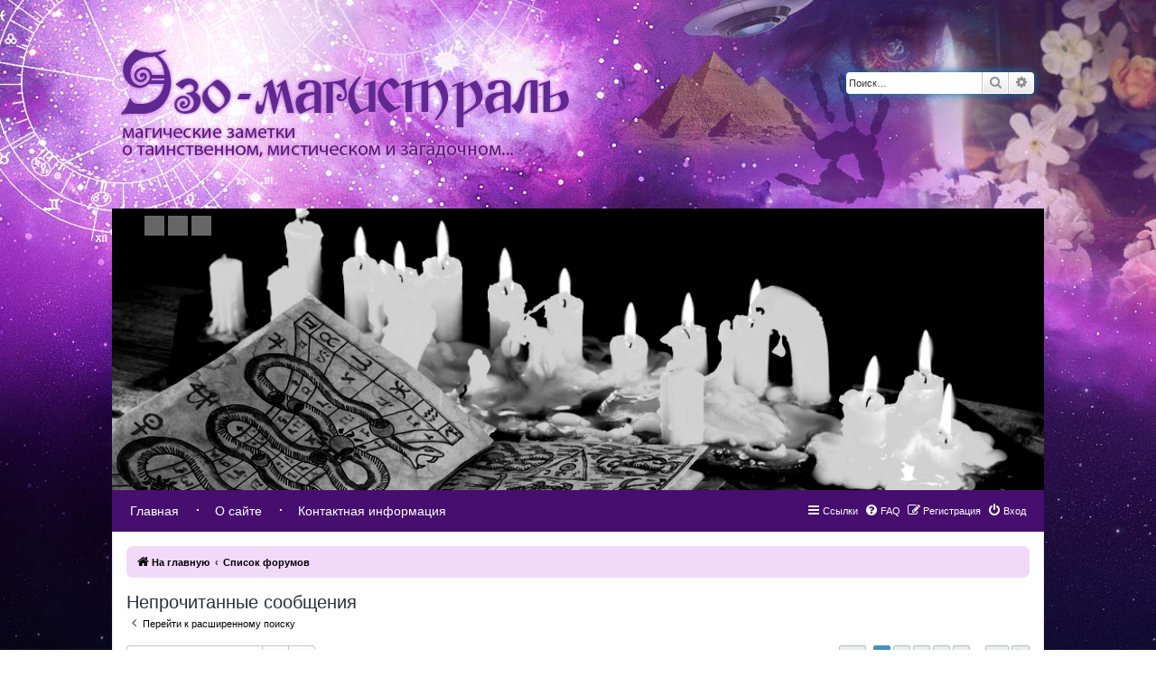

--- FILE ---
content_type: text/html; charset=UTF-8
request_url: http://ezomagistral.ru/search.php?search_id=unreadposts&sid=0de4b2b7b6cfd5962e484c0d1811d3ec
body_size: 18351
content:
<!DOCTYPE html>
<html dir="ltr" lang="ru">
<head>
<meta charset="utf-8" />
<meta http-equiv="X-UA-Compatible" content="IE=edge">
<meta name="viewport" content="width=device-width, initial-scale=1" />

<link rel = "icon" href = "/favicon.ico" type = "image/x-icon">
		<link rel = "shortcut icon" href = "/favicon.ico" type = "image/x-icon">

<title>

Непрочитанные сообщения
 - ezomagistral.ru</title>

<meta name="description" content="
" />

	<link rel="alternate" type="application/atom+xml" title="Канал - ezomagistral.ru" href="/app.php/feed?sid=9fd8e9b2a2e54104d908aeac7032ff1d">		<link rel="alternate" type="application/atom+xml" title="Канал - Все форумы" href="/app.php/feed/forums?sid=9fd8e9b2a2e54104d908aeac7032ff1d">	<link rel="alternate" type="application/atom+xml" title="Канал - Новые темы" href="/app.php/feed/topics?sid=9fd8e9b2a2e54104d908aeac7032ff1d">	<link rel="alternate" type="application/atom+xml" title="Канал - Активные темы" href="/app.php/feed/topics_active?sid=9fd8e9b2a2e54104d908aeac7032ff1d">			

<!--
	phpBB style name: prosilver
	Based on style:   prosilver (this is the default phpBB3 style)
	Original author:  Tom Beddard ( http://www.subBlue.com/ )
	Modified by:
-->

<link href="./assets/css/font-awesome.min.css?assets_version=5" rel="stylesheet">
<link href="./styles/prosilver/theme/stylesheet.css?assets_version=5" rel="stylesheet">
<link href="./styles/prosilver/theme/ru/stylesheet.css?assets_version=5" rel="stylesheet">




<!--[if lte IE 9]>
	<link href="./styles/prosilver/theme/tweaks.css?assets_version=5" rel="stylesheet">
<![endif]-->




<link href="./ext/bb3mobi/social/styles/prosilver/theme/socbuttons.css?assets_version=5" rel="stylesheet" type="text/css" media="screen" />

	<!-- bxSlider CSS file -->
	<link href="./styles/prosilver/theme/js/jquery.bxslider.css" rel="stylesheet" />



</head>
<body id="phpbb" class="nojs notouch section-search ltr ">
<div class = "bg"></div>

<div class="headerbar" role="banner">
		<div class="inner">

		<div id="site-description" class="site-description">
			<a id="logo" class="logo" href="http://ezomagistral.ru" title="На главную"><span class="site_logo"></span></a>
			<!--
			<h1>ezomagistral.ru</h1>
			<p>Если вам интересны эзотерика, колдовство, гадания, астральные практики, сновидения, нумерология, карма и другое, то вы зашли по адресу!</p>
			-->
			<p class="skiplink"><a href="#start_here">Пропустить</a></p>
		</div>

						<div id="search-box" class="search-box search-header" role="search">
			<form action="./search.php?sid=9fd8e9b2a2e54104d908aeac7032ff1d" method="get" id="search">
				<fieldset>
					<input name="keywords" id="keywords" type="search" maxlength="128" title="Ключевые слова" class="inputbox search tiny" size="20" value="" placeholder="Поиск…" />
					<button class="button button-search" type="submit" title="Поиск">
						<i class="icon fa-search fa-fw" aria-hidden="true"></i><span class="sr-only">Поиск</span>
					</button>
					<a href="./search.php?sid=9fd8e9b2a2e54104d908aeac7032ff1d" class="button button-search-end" title="Расширенный поиск">
						<i class="icon fa-cog fa-fw" aria-hidden="true"></i><span class="sr-only">Расширенный поиск</span>
					</a>
					<input type="hidden" name="sid" value="9fd8e9b2a2e54104d908aeac7032ff1d" />

				</fieldset>
			</form>
		</div>
				
	</div>
	</div>

<div class = "slider">
	<ul class="bxslider">
		<li><img src="./styles/prosilver/theme/images/slider/001.jpg" alt = "" /></li>
		<li><img src="./styles/prosilver/theme/images/slider/002.jpg" alt = "" /></li>
		<li><img src="./styles/prosilver/theme/images/slider/003.jpg" alt = "" /></li>
		<li><img src="./styles/prosilver/theme/images/slider/004.jpg" alt = "" /></li>
	</ul>
</div>

<div class = "top-main-menu">
	<ul class = "main-menu">
		<li><a href = "/">Главная</a></li>
		<li><a href = "/about.php">О сайте</a></li>
		<li><a href = "/contacts.php">Контактная информация</a></li>
	</ul>

	<ul id="nav-main" class="nav-main linklist" role="menubar">



				<li class="rightside"  data-skip-responsive="true">
			<a href="./ucp.php?mode=login&amp;sid=9fd8e9b2a2e54104d908aeac7032ff1d" title="Вход" accesskey="x" role="menuitem">
				<i class="icon fa-power-off fa-fw" aria-hidden="true"></i><span>Вход</span>
			</a>
		</li>
				<li class="rightside" data-skip-responsive="true">
			<a href="./ucp.php?mode=register&amp;sid=9fd8e9b2a2e54104d908aeac7032ff1d" role="menuitem">
				<i class="icon fa-pencil-square-o  fa-fw" aria-hidden="true"></i><span>Регистрация</span>
			</a>
		</li>
				<li class="rightside socbuttons" data-last-responsive="true">
		<a class="mailru" href="/app.php/authorize/mailru?sid=9fd8e9b2a2e54104d908aeac7032ff1d" onclick="popup(this.href, 620, 560); return false;" title="Mail.Ru">
		<i class="icon fa-at fa-fw"></i>
		<span class="hidden responsive-show-inline">Mail.Ru</span>
	</a>
		<a class="vkontakte" href="/app.php/authorize/vkontakte?sid=9fd8e9b2a2e54104d908aeac7032ff1d" onclick="popup(this.href, 620, 560); return false;" title="Вконтакте">
		<i class="icon fa-vk fa-fw"></i>
		<span class="hidden responsive-show-inline">Вконтакте</span>
	</a>
		<a class="okru" href="/app.php/authorize/okru?sid=9fd8e9b2a2e54104d908aeac7032ff1d" onclick="popup(this.href, 620, 560); return false;" title="Одноклассники">
		<i class="icon fa-odnoklassniki fa-fw"></i>
		<span class="hidden responsive-show-inline">Одноклассники</span>
	</a>
		<a class="facebook" href="/app.php/authorize/facebook?sid=9fd8e9b2a2e54104d908aeac7032ff1d" onclick="popup(this.href, 620, 560); return false;" title="Facebook">
		<i class="icon fa-facebook fa-fw"></i>
		<span class="hidden responsive-show-inline">Facebook</span>
	</a>
		<a class="google" href="/app.php/authorize/google?sid=9fd8e9b2a2e54104d908aeac7032ff1d" onclick="popup(this.href, 620, 560); return false;" title="Google">
		<i class="icon fa-google fa-fw"></i>
		<span class="hidden responsive-show-inline">Google</span>
	</a>
	</li>
		
				<li data-skip-responsive="true"  class = "rightside">
		<a href="/app.php/help/faq?sid=9fd8e9b2a2e54104d908aeac7032ff1d" rel="help" title="Часто задаваемые вопросы" role="menuitem">
			<i class="icon fa-question-circle fa-fw" aria-hidden="true"></i><span>FAQ</span>
		</a>
		</li>
		
		<li id="quick-links" class="rightside quick-links dropdown-container responsive-menu" data-skip-responsive="true">
			<a href="#" class="dropdown-trigger">
				<i class="icon fa-bars fa-fw" aria-hidden="true"></i><span>Ссылки</span>
			</a>
			<div class="dropdown">
				<div class="pointer"><div class="pointer-inner"></div></div>
				<ul class="dropdown-contents" role="menu">
					
										<li class="separator"></li>
																				<li>
						<a href="./search.php?search_id=unreadposts&amp;sid=9fd8e9b2a2e54104d908aeac7032ff1d" role="menuitem">
							<i class="icon fa-file-o fa-fw icon-red" aria-hidden="true"></i><span>Непрочитанные сообщения</span>
						</a>
					</li>
										<li>
						<a href="./search.php?search_id=unanswered&amp;sid=9fd8e9b2a2e54104d908aeac7032ff1d" role="menuitem">
							<i class="icon fa-file-o fa-fw icon-gray" aria-hidden="true"></i><span>Темы без ответов</span>
						</a>
					</li>
					<li>
						<a href="./search.php?search_id=active_topics&amp;sid=9fd8e9b2a2e54104d908aeac7032ff1d" role="menuitem">
							<i class="icon fa-file-o fa-fw icon-blue" aria-hidden="true"></i><span>Активные темы</span>
						</a>
					</li>
					<li class="separator"></li>
					<li>
						<a href="./search.php?sid=9fd8e9b2a2e54104d908aeac7032ff1d" role="menuitem">
							<i class="icon fa-search fa-fw" aria-hidden="true"></i><span>Поиск</span>
						</a>
					</li>
					
										<li class="separator"></li>
										<li>
						<a href="./memberlist.php?sid=9fd8e9b2a2e54104d908aeac7032ff1d" role="menuitem">
							<i class="icon fa-group fa-fw" aria-hidden="true"></i><span>Пользователи</span>
						</a>
					</li>
															<li>
						<a href="./memberlist.php?mode=team&amp;sid=9fd8e9b2a2e54104d908aeac7032ff1d" role="menuitem">
							<i class="icon fa-shield fa-fw" aria-hidden="true"></i><span>Наша команда</span>
						</a>
					</li>
															<li class="separator"></li>

									</ul>
			</div>
		</li>


				

	</ul>

	<div class = "clear"></div>
</div>

<div id="wrap" class="wrap">
	<a id="top" class="top-anchor" accesskey="t"></a>



	<div id="page-header">



				<div class="navbar" role="navigation">
	<div class="inner">



	<ul id="nav-breadcrumbs" class="nav-breadcrumbs linklist navlinks" role="menubar">
						<li class="breadcrumbs">
							<span class="crumb"  itemtype="http://data-vocabulary.org/Breadcrumb" itemscope=""><a href="http://ezomagistral.ru" itemprop="url" data-navbar-reference="home"><i class="icon fa-home fa-fw" aria-hidden="true"></i><span itemprop="title">На главную</span></a></span>
										<span class="crumb"  itemtype="http://data-vocabulary.org/Breadcrumb" itemscope=""><a href="./index.php?sid=9fd8e9b2a2e54104d908aeac7032ff1d" itemprop="url" accesskey="h" data-navbar-reference="index"><span itemprop="title">Список форумов</span></a></span>

								</li>
		
					<li class="rightside responsive-search">
				<a href="./search.php?sid=9fd8e9b2a2e54104d908aeac7032ff1d" title="Параметры расширенного поиска" role="menuitem">
					<i class="icon fa-search fa-fw" aria-hidden="true"></i><span class="sr-only">Поиск</span>
				</a>
			</li>
			</ul>

	</div>
</div>
	</div>

	
	<a id="start_here" class="anchor"></a>
	<div id="page-body" class="page-body" role="main">
		
		

<h2 class="searchresults-title">Непрочитанные сообщения</h2>

	<p class="advanced-search-link">
		<a class="arrow-left" href="./search.php?sid=9fd8e9b2a2e54104d908aeac7032ff1d" title="Расширенный поиск">
			<i class="icon fa-angle-left fa-fw icon-black" aria-hidden="true"></i><span>Перейти к расширенному поиску</span>
		</a>
	</p>


	<div class="action-bar bar-top">

			<div class="search-box" role="search">
			<form method="post" action="./search.php?&amp;sr=topics&amp;sid=9fd8e9b2a2e54104d908aeac7032ff1d&amp;search_id=unreadposts">
			<fieldset>
				<input class="inputbox search tiny" type="search" name="add_keywords" id="add_keywords" value="" placeholder="Поиск в найденном" />
				<button class="button button-search" type="submit" title="Поиск">
					<i class="icon fa-search fa-fw" aria-hidden="true"></i><span class="sr-only">Поиск</span>
				</button>
				<a href="./search.php?sid=9fd8e9b2a2e54104d908aeac7032ff1d" class="button button-search-end" title="Расширенный поиск">
					<i class="icon fa-cog fa-fw" aria-hidden="true"></i><span class="sr-only">Расширенный поиск</span>
				</a>
			</fieldset>
			</form>
		</div>
	
		
		<div class="pagination">
			<a href="./index.php?hash=7903e801&amp;mark=forums&amp;mark_time=1769910656&amp;sid=9fd8e9b2a2e54104d908aeac7032ff1d" class="mark-read" accesskey="m">Отметить всё как прочтённое</a> &bull;			Найдено более 1000 результатов
							<ul>
	<li class="dropdown-container dropdown-button-control dropdown-page-jump page-jump">
		<a class="button button-icon-only dropdown-trigger" href="#" title="Щёлкните для перехода на страницу…" role="button"><i class="icon fa-level-down fa-rotate-270" aria-hidden="true"></i><span class="sr-only">Страница <strong>1</strong> из <strong>40</strong></span></a>
		<div class="dropdown">
			<div class="pointer"><div class="pointer-inner"></div></div>
			<ul class="dropdown-contents">
				<li>Перейти на страницу:</li>
				<li class="page-jump-form">
					<input type="number" name="page-number" min="1" max="999999" title="Введите номер страницы, на которую хотите перейти" class="inputbox tiny" data-per-page="25" data-base-url=".&#x2F;search.php&#x3F;&amp;amp&#x3B;sr&#x3D;topics&amp;amp&#x3B;sid&#x3D;9fd8e9b2a2e54104d908aeac7032ff1d&amp;amp&#x3B;search_id&#x3D;unreadposts" data-start-name="start" />
					<input class="button2" value="Перейти" type="button" />
				</li>
			</ul>
		</div>
	</li>
		<li class="active"><span>1</span></li>
				<li><a class="button" href="./search.php?&amp;sr=topics&amp;sid=9fd8e9b2a2e54104d908aeac7032ff1d&amp;search_id=unreadposts&amp;start=25" role="button">2</a></li>
				<li><a class="button" href="./search.php?&amp;sr=topics&amp;sid=9fd8e9b2a2e54104d908aeac7032ff1d&amp;search_id=unreadposts&amp;start=50" role="button">3</a></li>
				<li><a class="button" href="./search.php?&amp;sr=topics&amp;sid=9fd8e9b2a2e54104d908aeac7032ff1d&amp;search_id=unreadposts&amp;start=75" role="button">4</a></li>
				<li><a class="button" href="./search.php?&amp;sr=topics&amp;sid=9fd8e9b2a2e54104d908aeac7032ff1d&amp;search_id=unreadposts&amp;start=100" role="button">5</a></li>
			<li class="ellipsis" role="separator"><span>…</span></li>
				<li><a class="button" href="./search.php?&amp;sr=topics&amp;sid=9fd8e9b2a2e54104d908aeac7032ff1d&amp;search_id=unreadposts&amp;start=975" role="button">40</a></li>
				<li class="arrow next"><a class="button button-icon-only" href="./search.php?&amp;sr=topics&amp;sid=9fd8e9b2a2e54104d908aeac7032ff1d&amp;search_id=unreadposts&amp;start=25" rel="next" role="button"><i class="icon fa-chevron-right fa-fw" aria-hidden="true"></i><span class="sr-only">След.</span></a></li>
	</ul>
					</div>
	</div>


		<div class="forumbg">

		<div class="inner">
		<ul class="topiclist">
			<li class="header">
				<dl class="row-item">
					<dt><div class="list-inner">Темы</div></dt>
					<dd class="posts">Ответы</dd>
					<dd class="views">Просмотры</dd>
					<dd class="lastpost"><span>Последнее сообщение</span></dd>
				</dl>
			</li>
		</ul>
		<ul class="topiclist topics">

								<li class="row bg1">
				<dl class="row-item global_unread">
					<dt title="Непрочитанные сообщения">
						<a href="./viewtopic.php?f=19&amp;t=37458&amp;view=unread&amp;sid=9fd8e9b2a2e54104d908aeac7032ff1d#unread" class="row-item-link"></a>						<div class="list-inner">
																						<a class="unread" href="./viewtopic.php?f=19&amp;t=37458&amp;view=unread&amp;sid=9fd8e9b2a2e54104d908aeac7032ff1d#unread">
									<i class="icon fa-file fa-fw icon-red icon-md" aria-hidden="true"></i><span class="sr-only">Новое сообщение</span>
								</a>
														<a href="./viewtopic.php?f=19&amp;t=37458&amp;sid=9fd8e9b2a2e54104d908aeac7032ff1d" class="topictitle">Тревожность, беспокойство – это необоснованное забегание вперед</a>
																												<br />

															<div class="responsive-show" style="display: none;">
									Последнее сообщение  <a href="./memberlist.php?mode=viewprofile&amp;u=2&amp;sid=9fd8e9b2a2e54104d908aeac7032ff1d" style="color: #AA0000;" class="username-coloured">admin</a> &laquo; <a href="./viewtopic.php?f=19&amp;t=37458&amp;p=62001&amp;sid=9fd8e9b2a2e54104d908aeac7032ff1d#p62001" title="Перейти к последнему сообщению">22 дек 2025 00:11</a>
									<br />Добавлено в форуме <a href="./viewforum.php?f=19&amp;sid=9fd8e9b2a2e54104d908aeac7032ff1d">Психология</a>
								</div>
														
							<div class="responsive-hide">
																								 <a href="./memberlist.php?mode=viewprofile&amp;u=2&amp;sid=9fd8e9b2a2e54104d908aeac7032ff1d" style="color: #AA0000;" class="username-coloured">admin</a> &raquo; 22 дек 2025 00:11 &raquo; в форуме <a href="./viewforum.php?f=19&amp;sid=9fd8e9b2a2e54104d908aeac7032ff1d">Психология</a>
							</div>

														
													</div>
					</dt>
					<dd class="posts">0 <dfn>Ответы</dfn></dd>
					<dd class="views">23736 <dfn>Просмотры</dfn></dd>
					<dd class="lastpost">
						<span><dfn>Последнее сообщение </dfn> <a href="./memberlist.php?mode=viewprofile&amp;u=2&amp;sid=9fd8e9b2a2e54104d908aeac7032ff1d" style="color: #AA0000;" class="username-coloured">admin</a>
															<a href="./viewtopic.php?f=19&amp;t=37458&amp;p=62001&amp;sid=9fd8e9b2a2e54104d908aeac7032ff1d#p62001" title="Перейти к последнему сообщению">
									<i class="icon fa-external-link-square fa-fw icon-lightgray icon-md" aria-hidden="true"></i><span class="sr-only"></span>
								</a>
														<br />22 дек 2025 00:11
						</span>
					</dd>
				</dl>
			</li>
											<li class="row bg2">
				<dl class="row-item topic_unread">
					<dt title="Непрочитанные сообщения">
						<a href="./viewtopic.php?f=31&amp;t=922&amp;view=unread&amp;sid=9fd8e9b2a2e54104d908aeac7032ff1d#unread" class="row-item-link"></a>						<div class="list-inner">
																						<a class="unread" href="./viewtopic.php?f=31&amp;t=922&amp;view=unread&amp;sid=9fd8e9b2a2e54104d908aeac7032ff1d#unread">
									<i class="icon fa-file fa-fw icon-red icon-md" aria-hidden="true"></i><span class="sr-only">Новое сообщение</span>
								</a>
														<a href="./viewtopic.php?f=31&amp;t=922&amp;sid=9fd8e9b2a2e54104d908aeac7032ff1d" class="topictitle">ТЫ ГОТОВ К ХэллоуинУ?</a>
																												<br />

															<div class="responsive-show" style="display: none;">
									Последнее сообщение  <a href="./memberlist.php?mode=viewprofile&amp;u=48&amp;sid=9fd8e9b2a2e54104d908aeac7032ff1d" style="color: #BF80FF;" class="username-coloured">Олеся</a> &laquo; <a href="./viewtopic.php?f=31&amp;t=922&amp;p=61999&amp;sid=9fd8e9b2a2e54104d908aeac7032ff1d#p61999" title="Перейти к последнему сообщению">21 дек 2025 23:43</a>
									<br />Добавлено в форуме <a href="./viewforum.php?f=31&amp;sid=9fd8e9b2a2e54104d908aeac7032ff1d">Среда обитания</a>
								</div>
							<span class="responsive-show left-box" style="display: none;">Ответы: <strong>16</strong></span>							
							<div class="responsive-hide">
																								 <a href="./memberlist.php?mode=viewprofile&amp;u=295&amp;sid=9fd8e9b2a2e54104d908aeac7032ff1d" style="color: #BF80FF;" class="username-coloured">_ДРАКОН_</a> &raquo; 08 окт 2017 00:53 &raquo; в форуме <a href="./viewforum.php?f=31&amp;sid=9fd8e9b2a2e54104d908aeac7032ff1d">Среда обитания</a>
							</div>

														<div class="pagination">
								<span><i class="icon fa-clone fa-fw" aria-hidden="true"></i></span>
								<ul>
																	<li><a class="button" href="./viewtopic.php?f=31&amp;t=922&amp;sid=9fd8e9b2a2e54104d908aeac7032ff1d">1</a></li>
																										<li><a class="button" href="./viewtopic.php?f=31&amp;t=922&amp;sid=9fd8e9b2a2e54104d908aeac7032ff1d&amp;start=10">2</a></li>
																																																			</ul>
							</div>
														
													</div>
					</dt>
					<dd class="posts">16 <dfn>Ответы</dfn></dd>
					<dd class="views">30290 <dfn>Просмотры</dfn></dd>
					<dd class="lastpost">
						<span><dfn>Последнее сообщение </dfn> <a href="./memberlist.php?mode=viewprofile&amp;u=48&amp;sid=9fd8e9b2a2e54104d908aeac7032ff1d" style="color: #BF80FF;" class="username-coloured">Олеся</a>
															<a href="./viewtopic.php?f=31&amp;t=922&amp;p=61999&amp;sid=9fd8e9b2a2e54104d908aeac7032ff1d#p61999" title="Перейти к последнему сообщению">
									<i class="icon fa-external-link-square fa-fw icon-lightgray icon-md" aria-hidden="true"></i><span class="sr-only"></span>
								</a>
														<br />21 дек 2025 23:43
						</span>
					</dd>
				</dl>
			</li>
											<li class="row bg1">
				<dl class="row-item topic_unread">
					<dt title="Непрочитанные сообщения">
						<a href="./viewtopic.php?f=18&amp;t=2044&amp;view=unread&amp;sid=9fd8e9b2a2e54104d908aeac7032ff1d#unread" class="row-item-link"></a>						<div class="list-inner">
																						<a class="unread" href="./viewtopic.php?f=18&amp;t=2044&amp;view=unread&amp;sid=9fd8e9b2a2e54104d908aeac7032ff1d#unread">
									<i class="icon fa-file fa-fw icon-red icon-md" aria-hidden="true"></i><span class="sr-only">Новое сообщение</span>
								</a>
														<a href="./viewtopic.php?f=18&amp;t=2044&amp;sid=9fd8e9b2a2e54104d908aeac7032ff1d" class="topictitle">Почему трудно быть счастливым?</a>
																												<br />

															<div class="responsive-show" style="display: none;">
									Последнее сообщение  <a href="./memberlist.php?mode=viewprofile&amp;u=59&amp;sid=9fd8e9b2a2e54104d908aeac7032ff1d" style="color: #BF80FF;" class="username-coloured">Веста</a> &laquo; <a href="./viewtopic.php?f=18&amp;t=2044&amp;p=61783&amp;sid=9fd8e9b2a2e54104d908aeac7032ff1d#p61783" title="Перейти к последнему сообщению">17 сен 2025 16:13</a>
									<br />Добавлено в форуме <a href="./viewforum.php?f=18&amp;sid=9fd8e9b2a2e54104d908aeac7032ff1d">Философия</a>
								</div>
							<span class="responsive-show left-box" style="display: none;">Ответы: <strong>17</strong></span>							
							<div class="responsive-hide">
																<i class="icon fa-paperclip fa-fw" aria-hidden="true"></i>								 <a href="./memberlist.php?mode=viewprofile&amp;u=48&amp;sid=9fd8e9b2a2e54104d908aeac7032ff1d" style="color: #BF80FF;" class="username-coloured">Олеся</a> &raquo; 04 май 2018 13:03 &raquo; в форуме <a href="./viewforum.php?f=18&amp;sid=9fd8e9b2a2e54104d908aeac7032ff1d">Философия</a>
							</div>

														<div class="pagination">
								<span><i class="icon fa-clone fa-fw" aria-hidden="true"></i></span>
								<ul>
																	<li><a class="button" href="./viewtopic.php?f=18&amp;t=2044&amp;sid=9fd8e9b2a2e54104d908aeac7032ff1d">1</a></li>
																										<li><a class="button" href="./viewtopic.php?f=18&amp;t=2044&amp;sid=9fd8e9b2a2e54104d908aeac7032ff1d&amp;start=10">2</a></li>
																																																			</ul>
							</div>
														
													</div>
					</dt>
					<dd class="posts">17 <dfn>Ответы</dfn></dd>
					<dd class="views">50929 <dfn>Просмотры</dfn></dd>
					<dd class="lastpost">
						<span><dfn>Последнее сообщение </dfn> <a href="./memberlist.php?mode=viewprofile&amp;u=59&amp;sid=9fd8e9b2a2e54104d908aeac7032ff1d" style="color: #BF80FF;" class="username-coloured">Веста</a>
															<a href="./viewtopic.php?f=18&amp;t=2044&amp;p=61783&amp;sid=9fd8e9b2a2e54104d908aeac7032ff1d#p61783" title="Перейти к последнему сообщению">
									<i class="icon fa-external-link-square fa-fw icon-lightgray icon-md" aria-hidden="true"></i><span class="sr-only"></span>
								</a>
														<br />17 сен 2025 16:13
						</span>
					</dd>
				</dl>
			</li>
											<li class="row bg2">
				<dl class="row-item topic_unread">
					<dt title="Непрочитанные сообщения">
						<a href="./viewtopic.php?f=42&amp;t=27288&amp;view=unread&amp;sid=9fd8e9b2a2e54104d908aeac7032ff1d#unread" class="row-item-link"></a>						<div class="list-inner">
																						<a class="unread" href="./viewtopic.php?f=42&amp;t=27288&amp;view=unread&amp;sid=9fd8e9b2a2e54104d908aeac7032ff1d#unread">
									<i class="icon fa-file fa-fw icon-red icon-md" aria-hidden="true"></i><span class="sr-only">Новое сообщение</span>
								</a>
														<a href="./viewtopic.php?f=42&amp;t=27288&amp;sid=9fd8e9b2a2e54104d908aeac7032ff1d" class="topictitle">ВРЕМЕНИ НЕТ</a>
																												<br />

															<div class="responsive-show" style="display: none;">
									Последнее сообщение  <a href="./memberlist.php?mode=viewprofile&amp;u=59&amp;sid=9fd8e9b2a2e54104d908aeac7032ff1d" style="color: #BF80FF;" class="username-coloured">Веста</a> &laquo; <a href="./viewtopic.php?f=42&amp;t=27288&amp;p=61781&amp;sid=9fd8e9b2a2e54104d908aeac7032ff1d#p61781" title="Перейти к последнему сообщению">17 сен 2025 16:11</a>
									<br />Добавлено в форуме <a href="./viewforum.php?f=42&amp;sid=9fd8e9b2a2e54104d908aeac7032ff1d">Другие верования</a>
								</div>
							<span class="responsive-show left-box" style="display: none;">Ответы: <strong>2</strong></span>							
							<div class="responsive-hide">
																<i class="icon fa-paperclip fa-fw" aria-hidden="true"></i>								 <a href="./memberlist.php?mode=viewprofile&amp;u=59&amp;sid=9fd8e9b2a2e54104d908aeac7032ff1d" style="color: #BF80FF;" class="username-coloured">Веста</a> &raquo; 28 окт 2023 07:44 &raquo; в форуме <a href="./viewforum.php?f=42&amp;sid=9fd8e9b2a2e54104d908aeac7032ff1d">Другие верования</a>
							</div>

														
													</div>
					</dt>
					<dd class="posts">2 <dfn>Ответы</dfn></dd>
					<dd class="views">24535 <dfn>Просмотры</dfn></dd>
					<dd class="lastpost">
						<span><dfn>Последнее сообщение </dfn> <a href="./memberlist.php?mode=viewprofile&amp;u=59&amp;sid=9fd8e9b2a2e54104d908aeac7032ff1d" style="color: #BF80FF;" class="username-coloured">Веста</a>
															<a href="./viewtopic.php?f=42&amp;t=27288&amp;p=61781&amp;sid=9fd8e9b2a2e54104d908aeac7032ff1d#p61781" title="Перейти к последнему сообщению">
									<i class="icon fa-external-link-square fa-fw icon-lightgray icon-md" aria-hidden="true"></i><span class="sr-only"></span>
								</a>
														<br />17 сен 2025 16:11
						</span>
					</dd>
				</dl>
			</li>
											<li class="row bg1">
				<dl class="row-item topic_unread">
					<dt title="Непрочитанные сообщения">
						<a href="./viewtopic.php?f=33&amp;t=36465&amp;view=unread&amp;sid=9fd8e9b2a2e54104d908aeac7032ff1d#unread" class="row-item-link"></a>						<div class="list-inner">
																						<a class="unread" href="./viewtopic.php?f=33&amp;t=36465&amp;view=unread&amp;sid=9fd8e9b2a2e54104d908aeac7032ff1d#unread">
									<i class="icon fa-file fa-fw icon-red icon-md" aria-hidden="true"></i><span class="sr-only">Новое сообщение</span>
								</a>
														<a href="./viewtopic.php?f=33&amp;t=36465&amp;sid=9fd8e9b2a2e54104d908aeac7032ff1d" class="topictitle">Гипотеза-Джек Потрошитель</a>
																												<br />

															<div class="responsive-show" style="display: none;">
									Последнее сообщение  <a href="./memberlist.php?mode=viewprofile&amp;u=59&amp;sid=9fd8e9b2a2e54104d908aeac7032ff1d" style="color: #BF80FF;" class="username-coloured">Веста</a> &laquo; <a href="./viewtopic.php?f=33&amp;t=36465&amp;p=61780&amp;sid=9fd8e9b2a2e54104d908aeac7032ff1d#p61780" title="Перейти к последнему сообщению">17 сен 2025 16:09</a>
									<br />Добавлено в форуме <a href="./viewforum.php?f=33&amp;sid=9fd8e9b2a2e54104d908aeac7032ff1d">Непознанное</a>
								</div>
							<span class="responsive-show left-box" style="display: none;">Ответы: <strong>6</strong></span>							
							<div class="responsive-hide">
																								 <a href="./memberlist.php?mode=viewprofile&amp;u=48&amp;sid=9fd8e9b2a2e54104d908aeac7032ff1d" style="color: #BF80FF;" class="username-coloured">Олеся</a> &raquo; 07 мар 2025 23:08 &raquo; в форуме <a href="./viewforum.php?f=33&amp;sid=9fd8e9b2a2e54104d908aeac7032ff1d">Непознанное</a>
							</div>

														
													</div>
					</dt>
					<dd class="posts">6 <dfn>Ответы</dfn></dd>
					<dd class="views">23326 <dfn>Просмотры</dfn></dd>
					<dd class="lastpost">
						<span><dfn>Последнее сообщение </dfn> <a href="./memberlist.php?mode=viewprofile&amp;u=59&amp;sid=9fd8e9b2a2e54104d908aeac7032ff1d" style="color: #BF80FF;" class="username-coloured">Веста</a>
															<a href="./viewtopic.php?f=33&amp;t=36465&amp;p=61780&amp;sid=9fd8e9b2a2e54104d908aeac7032ff1d#p61780" title="Перейти к последнему сообщению">
									<i class="icon fa-external-link-square fa-fw icon-lightgray icon-md" aria-hidden="true"></i><span class="sr-only"></span>
								</a>
														<br />17 сен 2025 16:09
						</span>
					</dd>
				</dl>
			</li>
											<li class="row bg2">
				<dl class="row-item announce_unread">
					<dt title="Непрочитанные сообщения">
						<a href="./viewtopic.php?f=33&amp;t=29212&amp;view=unread&amp;sid=9fd8e9b2a2e54104d908aeac7032ff1d#unread" class="row-item-link"></a>						<div class="list-inner">
																						<a class="unread" href="./viewtopic.php?f=33&amp;t=29212&amp;view=unread&amp;sid=9fd8e9b2a2e54104d908aeac7032ff1d#unread">
									<i class="icon fa-file fa-fw icon-red icon-md" aria-hidden="true"></i><span class="sr-only">Новое сообщение</span>
								</a>
														<a href="./viewtopic.php?f=33&amp;t=29212&amp;sid=9fd8e9b2a2e54104d908aeac7032ff1d" class="topictitle">Эксперименты над людьми: 18 +</a>
																												<br />

															<div class="responsive-show" style="display: none;">
									Последнее сообщение  <a href="./memberlist.php?mode=viewprofile&amp;u=59&amp;sid=9fd8e9b2a2e54104d908aeac7032ff1d" style="color: #BF80FF;" class="username-coloured">Веста</a> &laquo; <a href="./viewtopic.php?f=33&amp;t=29212&amp;p=61779&amp;sid=9fd8e9b2a2e54104d908aeac7032ff1d#p61779" title="Перейти к последнему сообщению">17 сен 2025 16:07</a>
									<br />Добавлено в форуме <a href="./viewforum.php?f=33&amp;sid=9fd8e9b2a2e54104d908aeac7032ff1d">Непознанное</a>
								</div>
							<span class="responsive-show left-box" style="display: none;">Ответы: <strong>2</strong></span>							
							<div class="responsive-hide">
								<i class="icon fa-bar-chart fa-fw" aria-hidden="true"></i>								<i class="icon fa-paperclip fa-fw" aria-hidden="true"></i>								 <a href="./memberlist.php?mode=viewprofile&amp;u=2&amp;sid=9fd8e9b2a2e54104d908aeac7032ff1d" style="color: #AA0000;" class="username-coloured">admin</a> &raquo; 26 дек 2023 18:03 &raquo; в форуме <a href="./viewforum.php?f=33&amp;sid=9fd8e9b2a2e54104d908aeac7032ff1d">Непознанное</a>
							</div>

														
													</div>
					</dt>
					<dd class="posts">2 <dfn>Ответы</dfn></dd>
					<dd class="views">28103 <dfn>Просмотры</dfn></dd>
					<dd class="lastpost">
						<span><dfn>Последнее сообщение </dfn> <a href="./memberlist.php?mode=viewprofile&amp;u=59&amp;sid=9fd8e9b2a2e54104d908aeac7032ff1d" style="color: #BF80FF;" class="username-coloured">Веста</a>
															<a href="./viewtopic.php?f=33&amp;t=29212&amp;p=61779&amp;sid=9fd8e9b2a2e54104d908aeac7032ff1d#p61779" title="Перейти к последнему сообщению">
									<i class="icon fa-external-link-square fa-fw icon-lightgray icon-md" aria-hidden="true"></i><span class="sr-only"></span>
								</a>
														<br />17 сен 2025 16:07
						</span>
					</dd>
				</dl>
			</li>
											<li class="row bg1">
				<dl class="row-item topic_unread">
					<dt title="Непрочитанные сообщения">
						<a href="./viewtopic.php?f=69&amp;t=921&amp;view=unread&amp;sid=9fd8e9b2a2e54104d908aeac7032ff1d#unread" class="row-item-link"></a>						<div class="list-inner">
																						<a class="unread" href="./viewtopic.php?f=69&amp;t=921&amp;view=unread&amp;sid=9fd8e9b2a2e54104d908aeac7032ff1d#unread">
									<i class="icon fa-file fa-fw icon-red icon-md" aria-hidden="true"></i><span class="sr-only">Новое сообщение</span>
								</a>
														<a href="./viewtopic.php?f=69&amp;t=921&amp;sid=9fd8e9b2a2e54104d908aeac7032ff1d" class="topictitle">Модное захоронение. Катакомбы мертвых в Палермо</a>
																												<br />

															<div class="responsive-show" style="display: none;">
									Последнее сообщение  <a href="./memberlist.php?mode=viewprofile&amp;u=59&amp;sid=9fd8e9b2a2e54104d908aeac7032ff1d" style="color: #BF80FF;" class="username-coloured">Веста</a> &laquo; <a href="./viewtopic.php?f=69&amp;t=921&amp;p=61778&amp;sid=9fd8e9b2a2e54104d908aeac7032ff1d#p61778" title="Перейти к последнему сообщению">17 сен 2025 16:04</a>
									<br />Добавлено в форуме <a href="./viewforum.php?f=69&amp;sid=9fd8e9b2a2e54104d908aeac7032ff1d">Магические заметки</a>
								</div>
							<span class="responsive-show left-box" style="display: none;">Ответы: <strong>4</strong></span>							
							<div class="responsive-hide">
																<i class="icon fa-paperclip fa-fw" aria-hidden="true"></i>								 <a href="./memberlist.php?mode=viewprofile&amp;u=295&amp;sid=9fd8e9b2a2e54104d908aeac7032ff1d" style="color: #BF80FF;" class="username-coloured">_ДРАКОН_</a> &raquo; 08 окт 2017 00:47 &raquo; в форуме <a href="./viewforum.php?f=69&amp;sid=9fd8e9b2a2e54104d908aeac7032ff1d">Магические заметки</a>
							</div>

														
													</div>
					</dt>
					<dd class="posts">4 <dfn>Ответы</dfn></dd>
					<dd class="views">38575 <dfn>Просмотры</dfn></dd>
					<dd class="lastpost">
						<span><dfn>Последнее сообщение </dfn> <a href="./memberlist.php?mode=viewprofile&amp;u=59&amp;sid=9fd8e9b2a2e54104d908aeac7032ff1d" style="color: #BF80FF;" class="username-coloured">Веста</a>
															<a href="./viewtopic.php?f=69&amp;t=921&amp;p=61778&amp;sid=9fd8e9b2a2e54104d908aeac7032ff1d#p61778" title="Перейти к последнему сообщению">
									<i class="icon fa-external-link-square fa-fw icon-lightgray icon-md" aria-hidden="true"></i><span class="sr-only"></span>
								</a>
														<br />17 сен 2025 16:04
						</span>
					</dd>
				</dl>
			</li>
											<li class="row bg2">
				<dl class="row-item topic_unread_hot">
					<dt title="Непрочитанные сообщения">
						<a href="./viewtopic.php?f=183&amp;t=522&amp;view=unread&amp;sid=9fd8e9b2a2e54104d908aeac7032ff1d#unread" class="row-item-link"></a>						<div class="list-inner">
																						<a class="unread" href="./viewtopic.php?f=183&amp;t=522&amp;view=unread&amp;sid=9fd8e9b2a2e54104d908aeac7032ff1d#unread">
									<i class="icon fa-file fa-fw icon-red icon-md" aria-hidden="true"></i><span class="sr-only">Новое сообщение</span>
								</a>
														<a href="./viewtopic.php?f=183&amp;t=522&amp;sid=9fd8e9b2a2e54104d908aeac7032ff1d" class="topictitle">Пророческие сны</a>
																												<br />

															<div class="responsive-show" style="display: none;">
									Последнее сообщение  <a href="./memberlist.php?mode=viewprofile&amp;u=48&amp;sid=9fd8e9b2a2e54104d908aeac7032ff1d" style="color: #BF80FF;" class="username-coloured">Олеся</a> &laquo; <a href="./viewtopic.php?f=183&amp;t=522&amp;p=61692&amp;sid=9fd8e9b2a2e54104d908aeac7032ff1d#p61692" title="Перейти к последнему сообщению">21 июл 2025 14:46</a>
									<br />Добавлено в форуме <a href="./viewforum.php?f=183&amp;sid=9fd8e9b2a2e54104d908aeac7032ff1d">Сны и сновидения</a>
								</div>
							<span class="responsive-show left-box" style="display: none;">Ответы: <strong>37</strong></span>							
							<div class="responsive-hide">
																								 <a href="./memberlist.php?mode=viewprofile&amp;u=59&amp;sid=9fd8e9b2a2e54104d908aeac7032ff1d" style="color: #BF80FF;" class="username-coloured">Веста</a> &raquo; 01 июл 2017 11:28 &raquo; в форуме <a href="./viewforum.php?f=183&amp;sid=9fd8e9b2a2e54104d908aeac7032ff1d">Сны и сновидения</a>
							</div>

														<div class="pagination">
								<span><i class="icon fa-clone fa-fw" aria-hidden="true"></i></span>
								<ul>
																	<li><a class="button" href="./viewtopic.php?f=183&amp;t=522&amp;sid=9fd8e9b2a2e54104d908aeac7032ff1d">1</a></li>
																										<li><a class="button" href="./viewtopic.php?f=183&amp;t=522&amp;sid=9fd8e9b2a2e54104d908aeac7032ff1d&amp;start=10">2</a></li>
																										<li><a class="button" href="./viewtopic.php?f=183&amp;t=522&amp;sid=9fd8e9b2a2e54104d908aeac7032ff1d&amp;start=20">3</a></li>
																										<li><a class="button" href="./viewtopic.php?f=183&amp;t=522&amp;sid=9fd8e9b2a2e54104d908aeac7032ff1d&amp;start=30">4</a></li>
																																																			</ul>
							</div>
														
													</div>
					</dt>
					<dd class="posts">37 <dfn>Ответы</dfn></dd>
					<dd class="views">238133 <dfn>Просмотры</dfn></dd>
					<dd class="lastpost">
						<span><dfn>Последнее сообщение </dfn> <a href="./memberlist.php?mode=viewprofile&amp;u=48&amp;sid=9fd8e9b2a2e54104d908aeac7032ff1d" style="color: #BF80FF;" class="username-coloured">Олеся</a>
															<a href="./viewtopic.php?f=183&amp;t=522&amp;p=61692&amp;sid=9fd8e9b2a2e54104d908aeac7032ff1d#p61692" title="Перейти к последнему сообщению">
									<i class="icon fa-external-link-square fa-fw icon-lightgray icon-md" aria-hidden="true"></i><span class="sr-only"></span>
								</a>
														<br />21 июл 2025 14:46
						</span>
					</dd>
				</dl>
			</li>
											<li class="row bg1">
				<dl class="row-item topic_unread">
					<dt title="Непрочитанные сообщения">
						<a href="./viewtopic.php?f=213&amp;t=36766&amp;view=unread&amp;sid=9fd8e9b2a2e54104d908aeac7032ff1d#unread" class="row-item-link"></a>						<div class="list-inner">
																						<a class="unread" href="./viewtopic.php?f=213&amp;t=36766&amp;view=unread&amp;sid=9fd8e9b2a2e54104d908aeac7032ff1d#unread">
									<i class="icon fa-file fa-fw icon-red icon-md" aria-hidden="true"></i><span class="sr-only">Новое сообщение</span>
								</a>
														<a href="./viewtopic.php?f=213&amp;t=36766&amp;sid=9fd8e9b2a2e54104d908aeac7032ff1d" class="topictitle">Как лечат животные</a>
																												<br />

															<div class="responsive-show" style="display: none;">
									Последнее сообщение  <a href="./memberlist.php?mode=viewprofile&amp;u=48&amp;sid=9fd8e9b2a2e54104d908aeac7032ff1d" style="color: #BF80FF;" class="username-coloured">Олеся</a> &laquo; <a href="./viewtopic.php?f=213&amp;t=36766&amp;p=61286&amp;sid=9fd8e9b2a2e54104d908aeac7032ff1d#p61286" title="Перейти к последнему сообщению">30 апр 2025 17:44</a>
									<br />Добавлено в форуме <a href="./viewforum.php?f=213&amp;sid=9fd8e9b2a2e54104d908aeac7032ff1d">ТРЕНИРОВКА-ПРАКТИКА</a>
								</div>
														
							<div class="responsive-hide">
																								 <a href="./memberlist.php?mode=viewprofile&amp;u=48&amp;sid=9fd8e9b2a2e54104d908aeac7032ff1d" style="color: #BF80FF;" class="username-coloured">Олеся</a> &raquo; 30 апр 2025 17:44 &raquo; в форуме <a href="./viewforum.php?f=213&amp;sid=9fd8e9b2a2e54104d908aeac7032ff1d">ТРЕНИРОВКА-ПРАКТИКА</a>
							</div>

														
													</div>
					</dt>
					<dd class="posts">0 <dfn>Ответы</dfn></dd>
					<dd class="views">6427 <dfn>Просмотры</dfn></dd>
					<dd class="lastpost">
						<span><dfn>Последнее сообщение </dfn> <a href="./memberlist.php?mode=viewprofile&amp;u=48&amp;sid=9fd8e9b2a2e54104d908aeac7032ff1d" style="color: #BF80FF;" class="username-coloured">Олеся</a>
															<a href="./viewtopic.php?f=213&amp;t=36766&amp;p=61286&amp;sid=9fd8e9b2a2e54104d908aeac7032ff1d#p61286" title="Перейти к последнему сообщению">
									<i class="icon fa-external-link-square fa-fw icon-lightgray icon-md" aria-hidden="true"></i><span class="sr-only"></span>
								</a>
														<br />30 апр 2025 17:44
						</span>
					</dd>
				</dl>
			</li>
											<li class="row bg2">
				<dl class="row-item topic_unread">
					<dt title="Непрочитанные сообщения">
						<a href="./viewtopic.php?f=222&amp;t=36453&amp;view=unread&amp;sid=9fd8e9b2a2e54104d908aeac7032ff1d#unread" class="row-item-link"></a>						<div class="list-inner">
																						<a class="unread" href="./viewtopic.php?f=222&amp;t=36453&amp;view=unread&amp;sid=9fd8e9b2a2e54104d908aeac7032ff1d#unread">
									<i class="icon fa-file fa-fw icon-red icon-md" aria-hidden="true"></i><span class="sr-only">Новое сообщение</span>
								</a>
														<a href="./viewtopic.php?f=222&amp;t=36453&amp;sid=9fd8e9b2a2e54104d908aeac7032ff1d" class="topictitle">Просветленный</a>
																												<br />

															<div class="responsive-show" style="display: none;">
									Последнее сообщение  <a href="./memberlist.php?mode=viewprofile&amp;u=48&amp;sid=9fd8e9b2a2e54104d908aeac7032ff1d" style="color: #BF80FF;" class="username-coloured">Олеся</a> &laquo; <a href="./viewtopic.php?f=222&amp;t=36453&amp;p=60961&amp;sid=9fd8e9b2a2e54104d908aeac7032ff1d#p60961" title="Перейти к последнему сообщению">07 мар 2025 07:46</a>
									<br />Добавлено в форуме <a href="./viewforum.php?f=222&amp;sid=9fd8e9b2a2e54104d908aeac7032ff1d">ПОСВЯЩЁННЫЙ - ПРОСВЕТЛЕННЫЙ</a>
								</div>
							<span class="responsive-show left-box" style="display: none;">Ответы: <strong>2</strong></span>							
							<div class="responsive-hide">
																								 <a href="./memberlist.php?mode=viewprofile&amp;u=48&amp;sid=9fd8e9b2a2e54104d908aeac7032ff1d" style="color: #BF80FF;" class="username-coloured">Олеся</a> &raquo; 07 мар 2025 07:32 &raquo; в форуме <a href="./viewforum.php?f=222&amp;sid=9fd8e9b2a2e54104d908aeac7032ff1d">ПОСВЯЩЁННЫЙ - ПРОСВЕТЛЕННЫЙ</a>
							</div>

														
													</div>
					</dt>
					<dd class="posts">2 <dfn>Ответы</dfn></dd>
					<dd class="views">17341 <dfn>Просмотры</dfn></dd>
					<dd class="lastpost">
						<span><dfn>Последнее сообщение </dfn> <a href="./memberlist.php?mode=viewprofile&amp;u=48&amp;sid=9fd8e9b2a2e54104d908aeac7032ff1d" style="color: #BF80FF;" class="username-coloured">Олеся</a>
															<a href="./viewtopic.php?f=222&amp;t=36453&amp;p=60961&amp;sid=9fd8e9b2a2e54104d908aeac7032ff1d#p60961" title="Перейти к последнему сообщению">
									<i class="icon fa-external-link-square fa-fw icon-lightgray icon-md" aria-hidden="true"></i><span class="sr-only"></span>
								</a>
														<br />07 мар 2025 07:46
						</span>
					</dd>
				</dl>
			</li>
											<li class="row bg1">
				<dl class="row-item topic_unread">
					<dt title="Непрочитанные сообщения">
						<a href="./viewtopic.php?f=116&amp;t=26432&amp;view=unread&amp;sid=9fd8e9b2a2e54104d908aeac7032ff1d#unread" class="row-item-link"></a>						<div class="list-inner">
																						<a class="unread" href="./viewtopic.php?f=116&amp;t=26432&amp;view=unread&amp;sid=9fd8e9b2a2e54104d908aeac7032ff1d#unread">
									<i class="icon fa-file fa-fw icon-red icon-md" aria-hidden="true"></i><span class="sr-only">Новое сообщение</span>
								</a>
														<a href="./viewtopic.php?f=116&amp;t=26432&amp;sid=9fd8e9b2a2e54104d908aeac7032ff1d" class="topictitle">Ведьмы -одиночки</a>
																												<br />

															<div class="responsive-show" style="display: none;">
									Последнее сообщение  <a href="./memberlist.php?mode=viewprofile&amp;u=48&amp;sid=9fd8e9b2a2e54104d908aeac7032ff1d" style="color: #BF80FF;" class="username-coloured">Олеся</a> &laquo; <a href="./viewtopic.php?f=116&amp;t=26432&amp;p=60897&amp;sid=9fd8e9b2a2e54104d908aeac7032ff1d#p60897" title="Перейти к последнему сообщению">02 мар 2025 19:10</a>
									<br />Добавлено в форуме <a href="./viewforum.php?f=116&amp;sid=9fd8e9b2a2e54104d908aeac7032ff1d">МАГИЯ</a>
								</div>
							<span class="responsive-show left-box" style="display: none;">Ответы: <strong>1</strong></span>							
							<div class="responsive-hide">
																<i class="icon fa-paperclip fa-fw" aria-hidden="true"></i>								 <a href="./memberlist.php?mode=viewprofile&amp;u=729&amp;sid=9fd8e9b2a2e54104d908aeac7032ff1d" style="color: #BF80FF;" class="username-coloured">Медея Медея</a> &raquo; 06 окт 2023 00:49 &raquo; в форуме <a href="./viewforum.php?f=116&amp;sid=9fd8e9b2a2e54104d908aeac7032ff1d">МАГИЯ</a>
							</div>

														
													</div>
					</dt>
					<dd class="posts">1 <dfn>Ответы</dfn></dd>
					<dd class="views">33376 <dfn>Просмотры</dfn></dd>
					<dd class="lastpost">
						<span><dfn>Последнее сообщение </dfn> <a href="./memberlist.php?mode=viewprofile&amp;u=48&amp;sid=9fd8e9b2a2e54104d908aeac7032ff1d" style="color: #BF80FF;" class="username-coloured">Олеся</a>
															<a href="./viewtopic.php?f=116&amp;t=26432&amp;p=60897&amp;sid=9fd8e9b2a2e54104d908aeac7032ff1d#p60897" title="Перейти к последнему сообщению">
									<i class="icon fa-external-link-square fa-fw icon-lightgray icon-md" aria-hidden="true"></i><span class="sr-only"></span>
								</a>
														<br />02 мар 2025 19:10
						</span>
					</dd>
				</dl>
			</li>
											<li class="row bg2">
				<dl class="row-item topic_unread">
					<dt title="Непрочитанные сообщения">
						<a href="./viewtopic.php?f=116&amp;t=26431&amp;view=unread&amp;sid=9fd8e9b2a2e54104d908aeac7032ff1d#unread" class="row-item-link"></a>						<div class="list-inner">
																						<a class="unread" href="./viewtopic.php?f=116&amp;t=26431&amp;view=unread&amp;sid=9fd8e9b2a2e54104d908aeac7032ff1d#unread">
									<i class="icon fa-file fa-fw icon-red icon-md" aria-hidden="true"></i><span class="sr-only">Новое сообщение</span>
								</a>
														<a href="./viewtopic.php?f=116&amp;t=26431&amp;sid=9fd8e9b2a2e54104d908aeac7032ff1d" class="topictitle">Ведьма формирует вашу жизнь</a>
																												<br />

															<div class="responsive-show" style="display: none;">
									Последнее сообщение  <a href="./memberlist.php?mode=viewprofile&amp;u=48&amp;sid=9fd8e9b2a2e54104d908aeac7032ff1d" style="color: #BF80FF;" class="username-coloured">Олеся</a> &laquo; <a href="./viewtopic.php?f=116&amp;t=26431&amp;p=60873&amp;sid=9fd8e9b2a2e54104d908aeac7032ff1d#p60873" title="Перейти к последнему сообщению">25 фев 2025 21:17</a>
									<br />Добавлено в форуме <a href="./viewforum.php?f=116&amp;sid=9fd8e9b2a2e54104d908aeac7032ff1d">МАГИЯ</a>
								</div>
							<span class="responsive-show left-box" style="display: none;">Ответы: <strong>1</strong></span>							
							<div class="responsive-hide">
																<i class="icon fa-paperclip fa-fw" aria-hidden="true"></i>								 <a href="./memberlist.php?mode=viewprofile&amp;u=729&amp;sid=9fd8e9b2a2e54104d908aeac7032ff1d" style="color: #BF80FF;" class="username-coloured">Медея Медея</a> &raquo; 06 окт 2023 00:35 &raquo; в форуме <a href="./viewforum.php?f=116&amp;sid=9fd8e9b2a2e54104d908aeac7032ff1d">МАГИЯ</a>
							</div>

														
													</div>
					</dt>
					<dd class="posts">1 <dfn>Ответы</dfn></dd>
					<dd class="views">28170 <dfn>Просмотры</dfn></dd>
					<dd class="lastpost">
						<span><dfn>Последнее сообщение </dfn> <a href="./memberlist.php?mode=viewprofile&amp;u=48&amp;sid=9fd8e9b2a2e54104d908aeac7032ff1d" style="color: #BF80FF;" class="username-coloured">Олеся</a>
															<a href="./viewtopic.php?f=116&amp;t=26431&amp;p=60873&amp;sid=9fd8e9b2a2e54104d908aeac7032ff1d#p60873" title="Перейти к последнему сообщению">
									<i class="icon fa-external-link-square fa-fw icon-lightgray icon-md" aria-hidden="true"></i><span class="sr-only"></span>
								</a>
														<br />25 фев 2025 21:17
						</span>
					</dd>
				</dl>
			</li>
											<li class="row bg1">
				<dl class="row-item topic_unread">
					<dt title="Непрочитанные сообщения">
						<a href="./viewtopic.php?f=194&amp;t=26863&amp;view=unread&amp;sid=9fd8e9b2a2e54104d908aeac7032ff1d#unread" class="row-item-link"></a>						<div class="list-inner">
																						<a class="unread" href="./viewtopic.php?f=194&amp;t=26863&amp;view=unread&amp;sid=9fd8e9b2a2e54104d908aeac7032ff1d#unread">
									<i class="icon fa-file fa-fw icon-red icon-md" aria-hidden="true"></i><span class="sr-only">Новое сообщение</span>
								</a>
														<a href="./viewtopic.php?f=194&amp;t=26863&amp;sid=9fd8e9b2a2e54104d908aeac7032ff1d" class="topictitle">Смерть, правда, может пугать человека</a>
																												<br />

															<div class="responsive-show" style="display: none;">
									Последнее сообщение  <a href="./memberlist.php?mode=viewprofile&amp;u=59&amp;sid=9fd8e9b2a2e54104d908aeac7032ff1d" style="color: #BF80FF;" class="username-coloured">Веста</a> &laquo; <a href="./viewtopic.php?f=194&amp;t=26863&amp;p=60871&amp;sid=9fd8e9b2a2e54104d908aeac7032ff1d#p60871" title="Перейти к последнему сообщению">25 фев 2025 21:10</a>
									<br />Добавлено в форуме <a href="./viewforum.php?f=194&amp;sid=9fd8e9b2a2e54104d908aeac7032ff1d">Проявленный мир  (план материй)</a>
								</div>
							<span class="responsive-show left-box" style="display: none;">Ответы: <strong>1</strong></span>							
							<div class="responsive-hide">
																<i class="icon fa-paperclip fa-fw" aria-hidden="true"></i>								 <a href="./memberlist.php?mode=viewprofile&amp;u=77&amp;sid=9fd8e9b2a2e54104d908aeac7032ff1d" style="color: #BF80FF;" class="username-coloured">Ворожея</a> &raquo; 15 окт 2023 01:14 &raquo; в форуме <a href="./viewforum.php?f=194&amp;sid=9fd8e9b2a2e54104d908aeac7032ff1d">Проявленный мир  (план материй)</a>
							</div>

														
													</div>
					</dt>
					<dd class="posts">1 <dfn>Ответы</dfn></dd>
					<dd class="views">39072 <dfn>Просмотры</dfn></dd>
					<dd class="lastpost">
						<span><dfn>Последнее сообщение </dfn> <a href="./memberlist.php?mode=viewprofile&amp;u=59&amp;sid=9fd8e9b2a2e54104d908aeac7032ff1d" style="color: #BF80FF;" class="username-coloured">Веста</a>
															<a href="./viewtopic.php?f=194&amp;t=26863&amp;p=60871&amp;sid=9fd8e9b2a2e54104d908aeac7032ff1d#p60871" title="Перейти к последнему сообщению">
									<i class="icon fa-external-link-square fa-fw icon-lightgray icon-md" aria-hidden="true"></i><span class="sr-only"></span>
								</a>
														<br />25 фев 2025 21:10
						</span>
					</dd>
				</dl>
			</li>
											<li class="row bg2">
				<dl class="row-item topic_unread">
					<dt title="Непрочитанные сообщения">
						<a href="./viewtopic.php?f=90&amp;t=29292&amp;view=unread&amp;sid=9fd8e9b2a2e54104d908aeac7032ff1d#unread" class="row-item-link"></a>						<div class="list-inner">
																						<a class="unread" href="./viewtopic.php?f=90&amp;t=29292&amp;view=unread&amp;sid=9fd8e9b2a2e54104d908aeac7032ff1d#unread">
									<i class="icon fa-file fa-fw icon-red icon-md" aria-hidden="true"></i><span class="sr-only">Новое сообщение</span>
								</a>
														<a href="./viewtopic.php?f=90&amp;t=29292&amp;sid=9fd8e9b2a2e54104d908aeac7032ff1d" class="topictitle">В России призвали запретить гадалок . Ведьмы в подполье</a>
																												<br />

															<div class="responsive-show" style="display: none;">
									Последнее сообщение  <a href="./memberlist.php?mode=viewprofile&amp;u=48&amp;sid=9fd8e9b2a2e54104d908aeac7032ff1d" style="color: #BF80FF;" class="username-coloured">Олеся</a> &laquo; <a href="./viewtopic.php?f=90&amp;t=29292&amp;p=60870&amp;sid=9fd8e9b2a2e54104d908aeac7032ff1d#p60870" title="Перейти к последнему сообщению">25 фев 2025 21:05</a>
									<br />Добавлено в форуме <a href="./viewforum.php?f=90&amp;sid=9fd8e9b2a2e54104d908aeac7032ff1d">Битва экстрасенсов</a>
								</div>
							<span class="responsive-show left-box" style="display: none;">Ответы: <strong>4</strong></span>							
							<div class="responsive-hide">
																<i class="icon fa-paperclip fa-fw" aria-hidden="true"></i>								 <a href="./memberlist.php?mode=viewprofile&amp;u=59&amp;sid=9fd8e9b2a2e54104d908aeac7032ff1d" style="color: #BF80FF;" class="username-coloured">Веста</a> &raquo; 08 янв 2024 03:12 &raquo; в форуме <a href="./viewforum.php?f=90&amp;sid=9fd8e9b2a2e54104d908aeac7032ff1d">Битва экстрасенсов</a>
							</div>

														
													</div>
					</dt>
					<dd class="posts">4 <dfn>Ответы</dfn></dd>
					<dd class="views">35812 <dfn>Просмотры</dfn></dd>
					<dd class="lastpost">
						<span><dfn>Последнее сообщение </dfn> <a href="./memberlist.php?mode=viewprofile&amp;u=48&amp;sid=9fd8e9b2a2e54104d908aeac7032ff1d" style="color: #BF80FF;" class="username-coloured">Олеся</a>
															<a href="./viewtopic.php?f=90&amp;t=29292&amp;p=60870&amp;sid=9fd8e9b2a2e54104d908aeac7032ff1d#p60870" title="Перейти к последнему сообщению">
									<i class="icon fa-external-link-square fa-fw icon-lightgray icon-md" aria-hidden="true"></i><span class="sr-only"></span>
								</a>
														<br />25 фев 2025 21:05
						</span>
					</dd>
				</dl>
			</li>
											<li class="row bg1">
				<dl class="row-item topic_unread">
					<dt title="Непрочитанные сообщения">
						<a href="./viewtopic.php?f=193&amp;t=2950&amp;view=unread&amp;sid=9fd8e9b2a2e54104d908aeac7032ff1d#unread" class="row-item-link"></a>						<div class="list-inner">
																						<a class="unread" href="./viewtopic.php?f=193&amp;t=2950&amp;view=unread&amp;sid=9fd8e9b2a2e54104d908aeac7032ff1d#unread">
									<i class="icon fa-file fa-fw icon-red icon-md" aria-hidden="true"></i><span class="sr-only">Новое сообщение</span>
								</a>
														<a href="./viewtopic.php?f=193&amp;t=2950&amp;sid=9fd8e9b2a2e54104d908aeac7032ff1d" class="topictitle">Эффект Манделы или воспоминания из другой реальности</a>
																												<br />

															<div class="responsive-show" style="display: none;">
									Последнее сообщение  <a href="./memberlist.php?mode=viewprofile&amp;u=2&amp;sid=9fd8e9b2a2e54104d908aeac7032ff1d" style="color: #AA0000;" class="username-coloured">admin</a> &laquo; <a href="./viewtopic.php?f=193&amp;t=2950&amp;p=60867&amp;sid=9fd8e9b2a2e54104d908aeac7032ff1d#p60867" title="Перейти к последнему сообщению">25 фев 2025 20:49</a>
									<br />Добавлено в форуме <a href="./viewforum.php?f=193&amp;sid=9fd8e9b2a2e54104d908aeac7032ff1d">Ментальный мир (плана мыслей)</a>
								</div>
							<span class="responsive-show left-box" style="display: none;">Ответы: <strong>2</strong></span>							
							<div class="responsive-hide">
																								 <a href="./memberlist.php?mode=viewprofile&amp;u=48&amp;sid=9fd8e9b2a2e54104d908aeac7032ff1d" style="color: #BF80FF;" class="username-coloured">Олеся</a> &raquo; 23 апр 2020 09:09 &raquo; в форуме <a href="./viewforum.php?f=193&amp;sid=9fd8e9b2a2e54104d908aeac7032ff1d">Ментальный мир (плана мыслей)</a>
							</div>

														
													</div>
					</dt>
					<dd class="posts">2 <dfn>Ответы</dfn></dd>
					<dd class="views">15977 <dfn>Просмотры</dfn></dd>
					<dd class="lastpost">
						<span><dfn>Последнее сообщение </dfn> <a href="./memberlist.php?mode=viewprofile&amp;u=2&amp;sid=9fd8e9b2a2e54104d908aeac7032ff1d" style="color: #AA0000;" class="username-coloured">admin</a>
															<a href="./viewtopic.php?f=193&amp;t=2950&amp;p=60867&amp;sid=9fd8e9b2a2e54104d908aeac7032ff1d#p60867" title="Перейти к последнему сообщению">
									<i class="icon fa-external-link-square fa-fw icon-lightgray icon-md" aria-hidden="true"></i><span class="sr-only"></span>
								</a>
														<br />25 фев 2025 20:49
						</span>
					</dd>
				</dl>
			</li>
											<li class="row bg2">
				<dl class="row-item topic_unread">
					<dt title="Непрочитанные сообщения">
						<a href="./viewtopic.php?f=106&amp;t=29226&amp;view=unread&amp;sid=9fd8e9b2a2e54104d908aeac7032ff1d#unread" class="row-item-link"></a>						<div class="list-inner">
																						<a class="unread" href="./viewtopic.php?f=106&amp;t=29226&amp;view=unread&amp;sid=9fd8e9b2a2e54104d908aeac7032ff1d#unread">
									<i class="icon fa-file fa-fw icon-red icon-md" aria-hidden="true"></i><span class="sr-only">Новое сообщение</span>
								</a>
														<a href="./viewtopic.php?f=106&amp;t=29226&amp;sid=9fd8e9b2a2e54104d908aeac7032ff1d" class="topictitle">Вальпургиеву ночь Насти Ивлеевой в Мутаборе</a>
																												<br />

															<div class="responsive-show" style="display: none;">
									Последнее сообщение  <a href="./memberlist.php?mode=viewprofile&amp;u=59&amp;sid=9fd8e9b2a2e54104d908aeac7032ff1d" style="color: #BF80FF;" class="username-coloured">Веста</a> &laquo; <a href="./viewtopic.php?f=106&amp;t=29226&amp;p=53502&amp;sid=9fd8e9b2a2e54104d908aeac7032ff1d#p53502" title="Перейти к последнему сообщению">28 дек 2023 00:03</a>
									<br />Добавлено в форуме <a href="./viewforum.php?f=106&amp;sid=9fd8e9b2a2e54104d908aeac7032ff1d">Читальный зал эзотерика</a>
								</div>
														
							<div class="responsive-hide">
																<i class="icon fa-paperclip fa-fw" aria-hidden="true"></i>								 <a href="./memberlist.php?mode=viewprofile&amp;u=59&amp;sid=9fd8e9b2a2e54104d908aeac7032ff1d" style="color: #BF80FF;" class="username-coloured">Веста</a> &raquo; 28 дек 2023 00:03 &raquo; в форуме <a href="./viewforum.php?f=106&amp;sid=9fd8e9b2a2e54104d908aeac7032ff1d">Читальный зал эзотерика</a>
							</div>

														
													</div>
					</dt>
					<dd class="posts">0 <dfn>Ответы</dfn></dd>
					<dd class="views">23409 <dfn>Просмотры</dfn></dd>
					<dd class="lastpost">
						<span><dfn>Последнее сообщение </dfn> <a href="./memberlist.php?mode=viewprofile&amp;u=59&amp;sid=9fd8e9b2a2e54104d908aeac7032ff1d" style="color: #BF80FF;" class="username-coloured">Веста</a>
															<a href="./viewtopic.php?f=106&amp;t=29226&amp;p=53502&amp;sid=9fd8e9b2a2e54104d908aeac7032ff1d#p53502" title="Перейти к последнему сообщению">
									<i class="icon fa-external-link-square fa-fw icon-lightgray icon-md" aria-hidden="true"></i><span class="sr-only"></span>
								</a>
														<br />28 дек 2023 00:03
						</span>
					</dd>
				</dl>
			</li>
											<li class="row bg1">
				<dl class="row-item topic_unread">
					<dt title="Непрочитанные сообщения">
						<a href="./viewtopic.php?f=204&amp;t=1889&amp;view=unread&amp;sid=9fd8e9b2a2e54104d908aeac7032ff1d#unread" class="row-item-link"></a>						<div class="list-inner">
																						<a class="unread" href="./viewtopic.php?f=204&amp;t=1889&amp;view=unread&amp;sid=9fd8e9b2a2e54104d908aeac7032ff1d#unread">
									<i class="icon fa-file fa-fw icon-red icon-md" aria-hidden="true"></i><span class="sr-only">Новое сообщение</span>
								</a>
														<a href="./viewtopic.php?f=204&amp;t=1889&amp;sid=9fd8e9b2a2e54104d908aeac7032ff1d" class="topictitle">Присушка на закат солнца</a>
																												<br />

															<div class="responsive-show" style="display: none;">
									Последнее сообщение  <a href="./memberlist.php?mode=viewprofile&amp;u=18342&amp;sid=9fd8e9b2a2e54104d908aeac7032ff1d" class="username">Екатерина Ивановна</a> &laquo; <a href="./viewtopic.php?f=204&amp;t=1889&amp;p=49707&amp;sid=9fd8e9b2a2e54104d908aeac7032ff1d#p49707" title="Перейти к последнему сообщению">18 окт 2023 17:11</a>
									<br />Добавлено в форуме <a href="./viewforum.php?f=204&amp;sid=9fd8e9b2a2e54104d908aeac7032ff1d">Любовная магия</a>
								</div>
							<span class="responsive-show left-box" style="display: none;">Ответы: <strong>4</strong></span>							
							<div class="responsive-hide">
																<i class="icon fa-paperclip fa-fw" aria-hidden="true"></i>								 <a href="./memberlist.php?mode=viewprofile&amp;u=48&amp;sid=9fd8e9b2a2e54104d908aeac7032ff1d" style="color: #BF80FF;" class="username-coloured">Олеся</a> &raquo; 22 мар 2018 09:42 &raquo; в форуме <a href="./viewforum.php?f=204&amp;sid=9fd8e9b2a2e54104d908aeac7032ff1d">Любовная магия</a>
							</div>

														
													</div>
					</dt>
					<dd class="posts">4 <dfn>Ответы</dfn></dd>
					<dd class="views">27350 <dfn>Просмотры</dfn></dd>
					<dd class="lastpost">
						<span><dfn>Последнее сообщение </dfn> <a href="./memberlist.php?mode=viewprofile&amp;u=18342&amp;sid=9fd8e9b2a2e54104d908aeac7032ff1d" class="username">Екатерина Ивановна</a>
															<a href="./viewtopic.php?f=204&amp;t=1889&amp;p=49707&amp;sid=9fd8e9b2a2e54104d908aeac7032ff1d#p49707" title="Перейти к последнему сообщению">
									<i class="icon fa-external-link-square fa-fw icon-lightgray icon-md" aria-hidden="true"></i><span class="sr-only"></span>
								</a>
														<br />18 окт 2023 17:11
						</span>
					</dd>
				</dl>
			</li>
											<li class="row bg2">
				<dl class="row-item topic_unread">
					<dt title="Непрочитанные сообщения">
						<a href="./viewtopic.php?f=33&amp;t=25495&amp;view=unread&amp;sid=9fd8e9b2a2e54104d908aeac7032ff1d#unread" class="row-item-link"></a>						<div class="list-inner">
																						<a class="unread" href="./viewtopic.php?f=33&amp;t=25495&amp;view=unread&amp;sid=9fd8e9b2a2e54104d908aeac7032ff1d#unread">
									<i class="icon fa-file fa-fw icon-red icon-md" aria-hidden="true"></i><span class="sr-only">Новое сообщение</span>
								</a>
														<a href="./viewtopic.php?f=33&amp;t=25495&amp;sid=9fd8e9b2a2e54104d908aeac7032ff1d" class="topictitle">Фальшивая история человечества(Сергей Морозенко)</a>
																												<br />

															<div class="responsive-show" style="display: none;">
									Последнее сообщение  <a href="./memberlist.php?mode=viewprofile&amp;u=2&amp;sid=9fd8e9b2a2e54104d908aeac7032ff1d" style="color: #AA0000;" class="username-coloured">admin</a> &laquo; <a href="./viewtopic.php?f=33&amp;t=25495&amp;p=48144&amp;sid=9fd8e9b2a2e54104d908aeac7032ff1d#p48144" title="Перейти к последнему сообщению">04 сен 2023 23:35</a>
									<br />Добавлено в форуме <a href="./viewforum.php?f=33&amp;sid=9fd8e9b2a2e54104d908aeac7032ff1d">Непознанное</a>
								</div>
							<span class="responsive-show left-box" style="display: none;">Ответы: <strong>3</strong></span>							
							<div class="responsive-hide">
																<i class="icon fa-paperclip fa-fw" aria-hidden="true"></i>								 <a href="./memberlist.php?mode=viewprofile&amp;u=2&amp;sid=9fd8e9b2a2e54104d908aeac7032ff1d" style="color: #AA0000;" class="username-coloured">admin</a> &raquo; 04 сен 2023 23:33 &raquo; в форуме <a href="./viewforum.php?f=33&amp;sid=9fd8e9b2a2e54104d908aeac7032ff1d">Непознанное</a>
							</div>

														
													</div>
					</dt>
					<dd class="posts">3 <dfn>Ответы</dfn></dd>
					<dd class="views">22244 <dfn>Просмотры</dfn></dd>
					<dd class="lastpost">
						<span><dfn>Последнее сообщение </dfn> <a href="./memberlist.php?mode=viewprofile&amp;u=2&amp;sid=9fd8e9b2a2e54104d908aeac7032ff1d" style="color: #AA0000;" class="username-coloured">admin</a>
															<a href="./viewtopic.php?f=33&amp;t=25495&amp;p=48144&amp;sid=9fd8e9b2a2e54104d908aeac7032ff1d#p48144" title="Перейти к последнему сообщению">
									<i class="icon fa-external-link-square fa-fw icon-lightgray icon-md" aria-hidden="true"></i><span class="sr-only"></span>
								</a>
														<br />04 сен 2023 23:35
						</span>
					</dd>
				</dl>
			</li>
											<li class="row bg1">
				<dl class="row-item topic_unread">
					<dt title="Непрочитанные сообщения">
						<a href="./viewtopic.php?f=33&amp;t=27&amp;view=unread&amp;sid=9fd8e9b2a2e54104d908aeac7032ff1d#unread" class="row-item-link"></a>						<div class="list-inner">
																						<a class="unread" href="./viewtopic.php?f=33&amp;t=27&amp;view=unread&amp;sid=9fd8e9b2a2e54104d908aeac7032ff1d#unread">
									<i class="icon fa-file fa-fw icon-red icon-md" aria-hidden="true"></i><span class="sr-only">Новое сообщение</span>
								</a>
														<a href="./viewtopic.php?f=33&amp;t=27&amp;sid=9fd8e9b2a2e54104d908aeac7032ff1d" class="topictitle">Тёмная история</a>
																												<br />

															<div class="responsive-show" style="display: none;">
									Последнее сообщение  <a href="./memberlist.php?mode=viewprofile&amp;u=59&amp;sid=9fd8e9b2a2e54104d908aeac7032ff1d" style="color: #BF80FF;" class="username-coloured">Веста</a> &laquo; <a href="./viewtopic.php?f=33&amp;t=27&amp;p=47810&amp;sid=9fd8e9b2a2e54104d908aeac7032ff1d#p47810" title="Перейти к последнему сообщению">18 авг 2023 13:24</a>
									<br />Добавлено в форуме <a href="./viewforum.php?f=33&amp;sid=9fd8e9b2a2e54104d908aeac7032ff1d">Непознанное</a>
								</div>
							<span class="responsive-show left-box" style="display: none;">Ответы: <strong>1</strong></span>							
							<div class="responsive-hide">
																<i class="icon fa-paperclip fa-fw" aria-hidden="true"></i>								 <a href="./memberlist.php?mode=viewprofile&amp;u=59&amp;sid=9fd8e9b2a2e54104d908aeac7032ff1d" style="color: #BF80FF;" class="username-coloured">Веста</a> &raquo; 19 мар 2017 01:44 &raquo; в форуме <a href="./viewforum.php?f=33&amp;sid=9fd8e9b2a2e54104d908aeac7032ff1d">Непознанное</a>
							</div>

														
													</div>
					</dt>
					<dd class="posts">1 <dfn>Ответы</dfn></dd>
					<dd class="views">9377 <dfn>Просмотры</dfn></dd>
					<dd class="lastpost">
						<span><dfn>Последнее сообщение </dfn> <a href="./memberlist.php?mode=viewprofile&amp;u=59&amp;sid=9fd8e9b2a2e54104d908aeac7032ff1d" style="color: #BF80FF;" class="username-coloured">Веста</a>
															<a href="./viewtopic.php?f=33&amp;t=27&amp;p=47810&amp;sid=9fd8e9b2a2e54104d908aeac7032ff1d#p47810" title="Перейти к последнему сообщению">
									<i class="icon fa-external-link-square fa-fw icon-lightgray icon-md" aria-hidden="true"></i><span class="sr-only"></span>
								</a>
														<br />18 авг 2023 13:24
						</span>
					</dd>
				</dl>
			</li>
											<li class="row bg2">
				<dl class="row-item topic_unread">
					<dt title="Непрочитанные сообщения">
						<a href="./viewtopic.php?f=42&amp;t=25165&amp;view=unread&amp;sid=9fd8e9b2a2e54104d908aeac7032ff1d#unread" class="row-item-link"></a>						<div class="list-inner">
																						<a class="unread" href="./viewtopic.php?f=42&amp;t=25165&amp;view=unread&amp;sid=9fd8e9b2a2e54104d908aeac7032ff1d#unread">
									<i class="icon fa-file fa-fw icon-red icon-md" aria-hidden="true"></i><span class="sr-only">Новое сообщение</span>
								</a>
														<a href="./viewtopic.php?f=42&amp;t=25165&amp;sid=9fd8e9b2a2e54104d908aeac7032ff1d" class="topictitle">Мистицизм и язычники</a>
																												<br />

															<div class="responsive-show" style="display: none;">
									Последнее сообщение  <a href="./memberlist.php?mode=viewprofile&amp;u=48&amp;sid=9fd8e9b2a2e54104d908aeac7032ff1d" style="color: #BF80FF;" class="username-coloured">Олеся</a> &laquo; <a href="./viewtopic.php?f=42&amp;t=25165&amp;p=47808&amp;sid=9fd8e9b2a2e54104d908aeac7032ff1d#p47808" title="Перейти к последнему сообщению">18 авг 2023 13:23</a>
									<br />Добавлено в форуме <a href="./viewforum.php?f=42&amp;sid=9fd8e9b2a2e54104d908aeac7032ff1d">Другие верования</a>
								</div>
							<span class="responsive-show left-box" style="display: none;">Ответы: <strong>4</strong></span>							
							<div class="responsive-hide">
																<i class="icon fa-paperclip fa-fw" aria-hidden="true"></i>								 <a href="./memberlist.php?mode=viewprofile&amp;u=48&amp;sid=9fd8e9b2a2e54104d908aeac7032ff1d" style="color: #BF80FF;" class="username-coloured">Олеся</a> &raquo; 18 авг 2023 13:19 &raquo; в форуме <a href="./viewforum.php?f=42&amp;sid=9fd8e9b2a2e54104d908aeac7032ff1d">Другие верования</a>
							</div>

														
													</div>
					</dt>
					<dd class="posts">4 <dfn>Ответы</dfn></dd>
					<dd class="views">9060 <dfn>Просмотры</dfn></dd>
					<dd class="lastpost">
						<span><dfn>Последнее сообщение </dfn> <a href="./memberlist.php?mode=viewprofile&amp;u=48&amp;sid=9fd8e9b2a2e54104d908aeac7032ff1d" style="color: #BF80FF;" class="username-coloured">Олеся</a>
															<a href="./viewtopic.php?f=42&amp;t=25165&amp;p=47808&amp;sid=9fd8e9b2a2e54104d908aeac7032ff1d#p47808" title="Перейти к последнему сообщению">
									<i class="icon fa-external-link-square fa-fw icon-lightgray icon-md" aria-hidden="true"></i><span class="sr-only"></span>
								</a>
														<br />18 авг 2023 13:23
						</span>
					</dd>
				</dl>
			</li>
											<li class="row bg1">
				<dl class="row-item topic_unread_hot">
					<dt title="Непрочитанные сообщения">
						<a href="./viewtopic.php?f=33&amp;t=511&amp;view=unread&amp;sid=9fd8e9b2a2e54104d908aeac7032ff1d#unread" class="row-item-link"></a>						<div class="list-inner">
																						<a class="unread" href="./viewtopic.php?f=33&amp;t=511&amp;view=unread&amp;sid=9fd8e9b2a2e54104d908aeac7032ff1d#unread">
									<i class="icon fa-file fa-fw icon-red icon-md" aria-hidden="true"></i><span class="sr-only">Новое сообщение</span>
								</a>
														<a href="./viewtopic.php?f=33&amp;t=511&amp;sid=9fd8e9b2a2e54104d908aeac7032ff1d" class="topictitle">Алтайская принцесса</a>
																												<br />

															<div class="responsive-show" style="display: none;">
									Последнее сообщение  <a href="./memberlist.php?mode=viewprofile&amp;u=48&amp;sid=9fd8e9b2a2e54104d908aeac7032ff1d" style="color: #BF80FF;" class="username-coloured">Олеся</a> &laquo; <a href="./viewtopic.php?f=33&amp;t=511&amp;p=47803&amp;sid=9fd8e9b2a2e54104d908aeac7032ff1d#p47803" title="Перейти к последнему сообщению">18 авг 2023 13:16</a>
									<br />Добавлено в форуме <a href="./viewforum.php?f=33&amp;sid=9fd8e9b2a2e54104d908aeac7032ff1d">Непознанное</a>
								</div>
							<span class="responsive-show left-box" style="display: none;">Ответы: <strong>27</strong></span>							
							<div class="responsive-hide">
																<i class="icon fa-paperclip fa-fw" aria-hidden="true"></i>								 <a href="./memberlist.php?mode=viewprofile&amp;u=48&amp;sid=9fd8e9b2a2e54104d908aeac7032ff1d" style="color: #BF80FF;" class="username-coloured">Олеся</a> &raquo; 30 июн 2017 04:55 &raquo; в форуме <a href="./viewforum.php?f=33&amp;sid=9fd8e9b2a2e54104d908aeac7032ff1d">Непознанное</a>
							</div>

														<div class="pagination">
								<span><i class="icon fa-clone fa-fw" aria-hidden="true"></i></span>
								<ul>
																	<li><a class="button" href="./viewtopic.php?f=33&amp;t=511&amp;sid=9fd8e9b2a2e54104d908aeac7032ff1d">1</a></li>
																										<li><a class="button" href="./viewtopic.php?f=33&amp;t=511&amp;sid=9fd8e9b2a2e54104d908aeac7032ff1d&amp;start=10">2</a></li>
																										<li><a class="button" href="./viewtopic.php?f=33&amp;t=511&amp;sid=9fd8e9b2a2e54104d908aeac7032ff1d&amp;start=20">3</a></li>
																																																			</ul>
							</div>
														
													</div>
					</dt>
					<dd class="posts">27 <dfn>Ответы</dfn></dd>
					<dd class="views">12096796 <dfn>Просмотры</dfn></dd>
					<dd class="lastpost">
						<span><dfn>Последнее сообщение </dfn> <a href="./memberlist.php?mode=viewprofile&amp;u=48&amp;sid=9fd8e9b2a2e54104d908aeac7032ff1d" style="color: #BF80FF;" class="username-coloured">Олеся</a>
															<a href="./viewtopic.php?f=33&amp;t=511&amp;p=47803&amp;sid=9fd8e9b2a2e54104d908aeac7032ff1d#p47803" title="Перейти к последнему сообщению">
									<i class="icon fa-external-link-square fa-fw icon-lightgray icon-md" aria-hidden="true"></i><span class="sr-only"></span>
								</a>
														<br />18 авг 2023 13:16
						</span>
					</dd>
				</dl>
			</li>
											<li class="row bg2">
				<dl class="row-item topic_unread">
					<dt title="Непрочитанные сообщения">
						<a href="./viewtopic.php?f=33&amp;t=24650&amp;view=unread&amp;sid=9fd8e9b2a2e54104d908aeac7032ff1d#unread" class="row-item-link"></a>						<div class="list-inner">
																						<a class="unread" href="./viewtopic.php?f=33&amp;t=24650&amp;view=unread&amp;sid=9fd8e9b2a2e54104d908aeac7032ff1d#unread">
									<i class="icon fa-file fa-fw icon-red icon-md" aria-hidden="true"></i><span class="sr-only">Новое сообщение</span>
								</a>
														<a href="./viewtopic.php?f=33&amp;t=24650&amp;sid=9fd8e9b2a2e54104d908aeac7032ff1d" class="topictitle">Титан</a>
																												<br />

															<div class="responsive-show" style="display: none;">
									Последнее сообщение  <a href="./memberlist.php?mode=viewprofile&amp;u=48&amp;sid=9fd8e9b2a2e54104d908aeac7032ff1d" style="color: #BF80FF;" class="username-coloured">Олеся</a> &laquo; <a href="./viewtopic.php?f=33&amp;t=24650&amp;p=47287&amp;sid=9fd8e9b2a2e54104d908aeac7032ff1d#p47287" title="Перейти к последнему сообщению">20 июл 2023 15:05</a>
									<br />Добавлено в форуме <a href="./viewforum.php?f=33&amp;sid=9fd8e9b2a2e54104d908aeac7032ff1d">Непознанное</a>
								</div>
							<span class="responsive-show left-box" style="display: none;">Ответы: <strong>5</strong></span>							
							<div class="responsive-hide">
																<i class="icon fa-paperclip fa-fw" aria-hidden="true"></i>								 <a href="./memberlist.php?mode=viewprofile&amp;u=59&amp;sid=9fd8e9b2a2e54104d908aeac7032ff1d" style="color: #BF80FF;" class="username-coloured">Веста</a> &raquo; 20 июл 2023 14:51 &raquo; в форуме <a href="./viewforum.php?f=33&amp;sid=9fd8e9b2a2e54104d908aeac7032ff1d">Непознанное</a>
							</div>

														
													</div>
					</dt>
					<dd class="posts">5 <dfn>Ответы</dfn></dd>
					<dd class="views">9899 <dfn>Просмотры</dfn></dd>
					<dd class="lastpost">
						<span><dfn>Последнее сообщение </dfn> <a href="./memberlist.php?mode=viewprofile&amp;u=48&amp;sid=9fd8e9b2a2e54104d908aeac7032ff1d" style="color: #BF80FF;" class="username-coloured">Олеся</a>
															<a href="./viewtopic.php?f=33&amp;t=24650&amp;p=47287&amp;sid=9fd8e9b2a2e54104d908aeac7032ff1d#p47287" title="Перейти к последнему сообщению">
									<i class="icon fa-external-link-square fa-fw icon-lightgray icon-md" aria-hidden="true"></i><span class="sr-only"></span>
								</a>
														<br />20 июл 2023 15:05
						</span>
					</dd>
				</dl>
			</li>
											<li class="row bg1">
				<dl class="row-item topic_unread">
					<dt title="Непрочитанные сообщения">
						<a href="./viewtopic.php?f=32&amp;t=24649&amp;view=unread&amp;sid=9fd8e9b2a2e54104d908aeac7032ff1d#unread" class="row-item-link"></a>						<div class="list-inner">
																						<a class="unread" href="./viewtopic.php?f=32&amp;t=24649&amp;view=unread&amp;sid=9fd8e9b2a2e54104d908aeac7032ff1d#unread">
									<i class="icon fa-file fa-fw icon-red icon-md" aria-hidden="true"></i><span class="sr-only">Новое сообщение</span>
								</a>
														<a href="./viewtopic.php?f=32&amp;t=24649&amp;sid=9fd8e9b2a2e54104d908aeac7032ff1d" class="topictitle">Надзиратели ЗЕМЛИ</a>
																												<br />

															<div class="responsive-show" style="display: none;">
									Последнее сообщение  <a href="./memberlist.php?mode=viewprofile&amp;u=59&amp;sid=9fd8e9b2a2e54104d908aeac7032ff1d" style="color: #BF80FF;" class="username-coloured">Веста</a> &laquo; <a href="./viewtopic.php?f=32&amp;t=24649&amp;p=47281&amp;sid=9fd8e9b2a2e54104d908aeac7032ff1d#p47281" title="Перейти к последнему сообщению">20 июл 2023 14:45</a>
									<br />Добавлено в форуме <a href="./viewforum.php?f=32&amp;sid=9fd8e9b2a2e54104d908aeac7032ff1d">НЛО</a>
								</div>
														
							<div class="responsive-hide">
																								 <a href="./memberlist.php?mode=viewprofile&amp;u=59&amp;sid=9fd8e9b2a2e54104d908aeac7032ff1d" style="color: #BF80FF;" class="username-coloured">Веста</a> &raquo; 20 июл 2023 14:45 &raquo; в форуме <a href="./viewforum.php?f=32&amp;sid=9fd8e9b2a2e54104d908aeac7032ff1d">НЛО</a>
							</div>

														
													</div>
					</dt>
					<dd class="posts">0 <dfn>Ответы</dfn></dd>
					<dd class="views">14173 <dfn>Просмотры</dfn></dd>
					<dd class="lastpost">
						<span><dfn>Последнее сообщение </dfn> <a href="./memberlist.php?mode=viewprofile&amp;u=59&amp;sid=9fd8e9b2a2e54104d908aeac7032ff1d" style="color: #BF80FF;" class="username-coloured">Веста</a>
															<a href="./viewtopic.php?f=32&amp;t=24649&amp;p=47281&amp;sid=9fd8e9b2a2e54104d908aeac7032ff1d#p47281" title="Перейти к последнему сообщению">
									<i class="icon fa-external-link-square fa-fw icon-lightgray icon-md" aria-hidden="true"></i><span class="sr-only"></span>
								</a>
														<br />20 июл 2023 14:45
						</span>
					</dd>
				</dl>
			</li>
											<li class="row bg2">
				<dl class="row-item topic_unread">
					<dt title="Непрочитанные сообщения">
						<a href="./viewtopic.php?f=33&amp;t=2079&amp;view=unread&amp;sid=9fd8e9b2a2e54104d908aeac7032ff1d#unread" class="row-item-link"></a>						<div class="list-inner">
																						<a class="unread" href="./viewtopic.php?f=33&amp;t=2079&amp;view=unread&amp;sid=9fd8e9b2a2e54104d908aeac7032ff1d#unread">
									<i class="icon fa-file fa-fw icon-red icon-md" aria-hidden="true"></i><span class="sr-only">Новое сообщение</span>
								</a>
														<a href="./viewtopic.php?f=33&amp;t=2079&amp;sid=9fd8e9b2a2e54104d908aeac7032ff1d" class="topictitle">Загадочное интервью с рептилоидом ЛАСЕРТОЙ (LАSSERTA),  1-2 часть</a>
																												<br />

															<div class="responsive-show" style="display: none;">
									Последнее сообщение  <a href="./memberlist.php?mode=viewprofile&amp;u=48&amp;sid=9fd8e9b2a2e54104d908aeac7032ff1d" style="color: #BF80FF;" class="username-coloured">Олеся</a> &laquo; <a href="./viewtopic.php?f=33&amp;t=2079&amp;p=47277&amp;sid=9fd8e9b2a2e54104d908aeac7032ff1d#p47277" title="Перейти к последнему сообщению">20 июл 2023 11:29</a>
									<br />Добавлено в форуме <a href="./viewforum.php?f=33&amp;sid=9fd8e9b2a2e54104d908aeac7032ff1d">Непознанное</a>
								</div>
							<span class="responsive-show left-box" style="display: none;">Ответы: <strong>14</strong></span>							
							<div class="responsive-hide">
																								 <a href="./memberlist.php?mode=viewprofile&amp;u=59&amp;sid=9fd8e9b2a2e54104d908aeac7032ff1d" style="color: #BF80FF;" class="username-coloured">Веста</a> &raquo; 17 май 2018 13:21 &raquo; в форуме <a href="./viewforum.php?f=33&amp;sid=9fd8e9b2a2e54104d908aeac7032ff1d">Непознанное</a>
							</div>

														<div class="pagination">
								<span><i class="icon fa-clone fa-fw" aria-hidden="true"></i></span>
								<ul>
																	<li><a class="button" href="./viewtopic.php?f=33&amp;t=2079&amp;sid=9fd8e9b2a2e54104d908aeac7032ff1d">1</a></li>
																										<li><a class="button" href="./viewtopic.php?f=33&amp;t=2079&amp;sid=9fd8e9b2a2e54104d908aeac7032ff1d&amp;start=10">2</a></li>
																																																			</ul>
							</div>
														
													</div>
					</dt>
					<dd class="posts">14 <dfn>Ответы</dfn></dd>
					<dd class="views">16636 <dfn>Просмотры</dfn></dd>
					<dd class="lastpost">
						<span><dfn>Последнее сообщение </dfn> <a href="./memberlist.php?mode=viewprofile&amp;u=48&amp;sid=9fd8e9b2a2e54104d908aeac7032ff1d" style="color: #BF80FF;" class="username-coloured">Олеся</a>
															<a href="./viewtopic.php?f=33&amp;t=2079&amp;p=47277&amp;sid=9fd8e9b2a2e54104d908aeac7032ff1d#p47277" title="Перейти к последнему сообщению">
									<i class="icon fa-external-link-square fa-fw icon-lightgray icon-md" aria-hidden="true"></i><span class="sr-only"></span>
								</a>
														<br />20 июл 2023 11:29
						</span>
					</dd>
				</dl>
			</li>
											<li class="row bg1">
				<dl class="row-item topic_unread">
					<dt title="Непрочитанные сообщения">
						<a href="./viewtopic.php?f=32&amp;t=1701&amp;view=unread&amp;sid=9fd8e9b2a2e54104d908aeac7032ff1d#unread" class="row-item-link"></a>						<div class="list-inner">
																						<a class="unread" href="./viewtopic.php?f=32&amp;t=1701&amp;view=unread&amp;sid=9fd8e9b2a2e54104d908aeac7032ff1d#unread">
									<i class="icon fa-file fa-fw icon-red icon-md" aria-hidden="true"></i><span class="sr-only">Новое сообщение</span>
								</a>
														<a href="./viewtopic.php?f=32&amp;t=1701&amp;sid=9fd8e9b2a2e54104d908aeac7032ff1d" class="topictitle">Что такое &quot;эффект бабочки&quot;?</a>
																												<br />

															<div class="responsive-show" style="display: none;">
									Последнее сообщение  <a href="./memberlist.php?mode=viewprofile&amp;u=48&amp;sid=9fd8e9b2a2e54104d908aeac7032ff1d" style="color: #BF80FF;" class="username-coloured">Олеся</a> &laquo; <a href="./viewtopic.php?f=32&amp;t=1701&amp;p=47197&amp;sid=9fd8e9b2a2e54104d908aeac7032ff1d#p47197" title="Перейти к последнему сообщению">17 июл 2023 20:58</a>
									<br />Добавлено в форуме <a href="./viewforum.php?f=32&amp;sid=9fd8e9b2a2e54104d908aeac7032ff1d">НЛО</a>
								</div>
							<span class="responsive-show left-box" style="display: none;">Ответы: <strong>4</strong></span>							
							<div class="responsive-hide">
																<i class="icon fa-paperclip fa-fw" aria-hidden="true"></i>								 <a href="./memberlist.php?mode=viewprofile&amp;u=48&amp;sid=9fd8e9b2a2e54104d908aeac7032ff1d" style="color: #BF80FF;" class="username-coloured">Олеся</a> &raquo; 11 фев 2018 09:25 &raquo; в форуме <a href="./viewforum.php?f=32&amp;sid=9fd8e9b2a2e54104d908aeac7032ff1d">НЛО</a>
							</div>

														
													</div>
					</dt>
					<dd class="posts">4 <dfn>Ответы</dfn></dd>
					<dd class="views">10584 <dfn>Просмотры</dfn></dd>
					<dd class="lastpost">
						<span><dfn>Последнее сообщение </dfn> <a href="./memberlist.php?mode=viewprofile&amp;u=48&amp;sid=9fd8e9b2a2e54104d908aeac7032ff1d" style="color: #BF80FF;" class="username-coloured">Олеся</a>
															<a href="./viewtopic.php?f=32&amp;t=1701&amp;p=47197&amp;sid=9fd8e9b2a2e54104d908aeac7032ff1d#p47197" title="Перейти к последнему сообщению">
									<i class="icon fa-external-link-square fa-fw icon-lightgray icon-md" aria-hidden="true"></i><span class="sr-only"></span>
								</a>
														<br />17 июл 2023 20:58
						</span>
					</dd>
				</dl>
			</li>
							</ul>

		</div>
	</div>
	

<div class="action-bar bottom">
	
	<div class="pagination">
		Найдено более 1000 результатов
					<ul>
	<li class="dropdown-container dropdown-button-control dropdown-page-jump page-jump">
		<a class="button button-icon-only dropdown-trigger" href="#" title="Щёлкните для перехода на страницу…" role="button"><i class="icon fa-level-down fa-rotate-270" aria-hidden="true"></i><span class="sr-only">Страница <strong>1</strong> из <strong>40</strong></span></a>
		<div class="dropdown">
			<div class="pointer"><div class="pointer-inner"></div></div>
			<ul class="dropdown-contents">
				<li>Перейти на страницу:</li>
				<li class="page-jump-form">
					<input type="number" name="page-number" min="1" max="999999" title="Введите номер страницы, на которую хотите перейти" class="inputbox tiny" data-per-page="25" data-base-url=".&#x2F;search.php&#x3F;&amp;amp&#x3B;sr&#x3D;topics&amp;amp&#x3B;sid&#x3D;9fd8e9b2a2e54104d908aeac7032ff1d&amp;amp&#x3B;search_id&#x3D;unreadposts" data-start-name="start" />
					<input class="button2" value="Перейти" type="button" />
				</li>
			</ul>
		</div>
	</li>
		<li class="active"><span>1</span></li>
				<li><a class="button" href="./search.php?&amp;sr=topics&amp;sid=9fd8e9b2a2e54104d908aeac7032ff1d&amp;search_id=unreadposts&amp;start=25" role="button">2</a></li>
				<li><a class="button" href="./search.php?&amp;sr=topics&amp;sid=9fd8e9b2a2e54104d908aeac7032ff1d&amp;search_id=unreadposts&amp;start=50" role="button">3</a></li>
				<li><a class="button" href="./search.php?&amp;sr=topics&amp;sid=9fd8e9b2a2e54104d908aeac7032ff1d&amp;search_id=unreadposts&amp;start=75" role="button">4</a></li>
				<li><a class="button" href="./search.php?&amp;sr=topics&amp;sid=9fd8e9b2a2e54104d908aeac7032ff1d&amp;search_id=unreadposts&amp;start=100" role="button">5</a></li>
			<li class="ellipsis" role="separator"><span>…</span></li>
				<li><a class="button" href="./search.php?&amp;sr=topics&amp;sid=9fd8e9b2a2e54104d908aeac7032ff1d&amp;search_id=unreadposts&amp;start=975" role="button">40</a></li>
				<li class="arrow next"><a class="button button-icon-only" href="./search.php?&amp;sr=topics&amp;sid=9fd8e9b2a2e54104d908aeac7032ff1d&amp;search_id=unreadposts&amp;start=25" rel="next" role="button"><i class="icon fa-chevron-right fa-fw" aria-hidden="true"></i><span class="sr-only">След.</span></a></li>
	</ul>
			</div>
</div>


<div class="action-bar actions-jump">
		<p class="jumpbox-return">
		<a class="left-box arrow-left" href="./search.php?sid=9fd8e9b2a2e54104d908aeac7032ff1d" title="Расширенный поиск" accesskey="r">
			<i class="icon fa-angle-left fa-fw icon-black" aria-hidden="true"></i><span>Перейти к расширенному поиску</span>
		</a>
	</p>
	
		<div class="jumpbox dropdown-container dropdown-container-right dropdown-up dropdown-left dropdown-button-control" id="jumpbox">
			<span title="Перейти" class="button button-secondary dropdown-trigger dropdown-select">
				<span>Перейти</span>
				<span class="caret"><i class="icon fa-sort-down fa-fw" aria-hidden="true"></i></span>
			</span>
		<div class="dropdown">
			<div class="pointer"><div class="pointer-inner"></div></div>
			<ul class="dropdown-contents">
																				<li><a href="./viewforum.php?f=82&amp;sid=9fd8e9b2a2e54104d908aeac7032ff1d" class="jumpbox-cat-link"> <span> ДОБРО  ПОЖАЛОВАТЬ!</span></a></li>
																<li><a href="./viewforum.php?f=83&amp;sid=9fd8e9b2a2e54104d908aeac7032ff1d" class="jumpbox-sub-link"><span class="spacer"></span> <span> &#8627; &nbsp; ПРИВЕТСТВУЕМ  ТЕБЯ  НОВИЧОК!</span></a></li>
																<li><a href="./viewforum.php?f=131&amp;sid=9fd8e9b2a2e54104d908aeac7032ff1d" class="jumpbox-sub-link"><span class="spacer"></span><span class="spacer"></span> <span> &#8627; &nbsp; Приветствие!</span></a></li>
																<li><a href="./viewforum.php?f=130&amp;sid=9fd8e9b2a2e54104d908aeac7032ff1d" class="jumpbox-sub-link"><span class="spacer"></span><span class="spacer"></span> <span> &#8627; &nbsp; Куда разместить тему?</span></a></li>
																<li><a href="./viewforum.php?f=222&amp;sid=9fd8e9b2a2e54104d908aeac7032ff1d" class="jumpbox-forum-link"> <span> ПОСВЯЩЁННЫЙ - ПРОСВЕТЛЕННЫЙ</span></a></li>
																<li><a href="./viewforum.php?f=10&amp;sid=9fd8e9b2a2e54104d908aeac7032ff1d" class="jumpbox-cat-link"> <span> ЭЗОТЕРИЧЕСКАЯ  ПОМОЩЬ  РАЗВИТИЕ -  ПРАКТИКА</span></a></li>
																<li><a href="./viewforum.php?f=213&amp;sid=9fd8e9b2a2e54104d908aeac7032ff1d" class="jumpbox-sub-link"><span class="spacer"></span> <span> &#8627; &nbsp; ТРЕНИРОВКА-ПРАКТИКА</span></a></li>
																<li><a href="./viewforum.php?f=12&amp;sid=9fd8e9b2a2e54104d908aeac7032ff1d" class="jumpbox-sub-link"><span class="spacer"></span> <span> &#8627; &nbsp; Оракул</span></a></li>
																<li><a href="./viewforum.php?f=147&amp;sid=9fd8e9b2a2e54104d908aeac7032ff1d" class="jumpbox-sub-link"><span class="spacer"></span><span class="spacer"></span> <span> &#8627; &nbsp; ВНИМАНИЕ!!! АКЦИЯ!!!</span></a></li>
																<li><a href="./viewforum.php?f=144&amp;sid=9fd8e9b2a2e54104d908aeac7032ff1d" class="jumpbox-sub-link"><span class="spacer"></span><span class="spacer"></span> <span> &#8627; &nbsp; О личной жизни</span></a></li>
																<li><a href="./viewforum.php?f=145&amp;sid=9fd8e9b2a2e54104d908aeac7032ff1d" class="jumpbox-sub-link"><span class="spacer"></span><span class="spacer"></span> <span> &#8627; &nbsp; О развитии магических способностей</span></a></li>
																<li><a href="./viewforum.php?f=146&amp;sid=9fd8e9b2a2e54104d908aeac7032ff1d" class="jumpbox-sub-link"><span class="spacer"></span><span class="spacer"></span> <span> &#8627; &nbsp; Порча,проклятие,негатив...</span></a></li>
																<li><a href="./viewforum.php?f=11&amp;sid=9fd8e9b2a2e54104d908aeac7032ff1d" class="jumpbox-sub-link"><span class="spacer"></span> <span> &#8627; &nbsp; Конкурсы/тренировки</span></a></li>
																<li><a href="./viewforum.php?f=150&amp;sid=9fd8e9b2a2e54104d908aeac7032ff1d" class="jumpbox-sub-link"><span class="spacer"></span><span class="spacer"></span> <span> &#8627; &nbsp; КОНКУРС!</span></a></li>
																<li><a href="./viewforum.php?f=151&amp;sid=9fd8e9b2a2e54104d908aeac7032ff1d" class="jumpbox-sub-link"><span class="spacer"></span><span class="spacer"></span> <span> &#8627; &nbsp; АРХИВ КОНКУРСОВ!</span></a></li>
																<li><a href="./viewforum.php?f=104&amp;sid=9fd8e9b2a2e54104d908aeac7032ff1d" class="jumpbox-sub-link"><span class="spacer"></span> <span> &#8627; &nbsp; Тесты</span></a></li>
																<li><a href="./viewforum.php?f=148&amp;sid=9fd8e9b2a2e54104d908aeac7032ff1d" class="jumpbox-sub-link"><span class="spacer"></span><span class="spacer"></span> <span> &#8627; &nbsp; Кокология</span></a></li>
																<li><a href="./viewforum.php?f=149&amp;sid=9fd8e9b2a2e54104d908aeac7032ff1d" class="jumpbox-sub-link"><span class="spacer"></span><span class="spacer"></span> <span> &#8627; &nbsp; Простой тест</span></a></li>
																<li><a href="./viewforum.php?f=1&amp;sid=9fd8e9b2a2e54104d908aeac7032ff1d" class="jumpbox-cat-link"> <span> ЧАРОДЕЙСТВО, МАГИЯ, КОЛДОВСТВО</span></a></li>
																<li><a href="./viewforum.php?f=116&amp;sid=9fd8e9b2a2e54104d908aeac7032ff1d" class="jumpbox-sub-link"><span class="spacer"></span> <span> &#8627; &nbsp; МАГИЯ</span></a></li>
																<li><a href="./viewforum.php?f=117&amp;sid=9fd8e9b2a2e54104d908aeac7032ff1d" class="jumpbox-sub-link"><span class="spacer"></span><span class="spacer"></span> <span> &#8627; &nbsp; БЕЛАЯ МАГИЯ</span></a></li>
																<li><a href="./viewforum.php?f=205&amp;sid=9fd8e9b2a2e54104d908aeac7032ff1d" class="jumpbox-sub-link"><span class="spacer"></span><span class="spacer"></span><span class="spacer"></span> <span> &#8627; &nbsp; Магия привлечения денег и богатства</span></a></li>
																<li><a href="./viewforum.php?f=206&amp;sid=9fd8e9b2a2e54104d908aeac7032ff1d" class="jumpbox-sub-link"><span class="spacer"></span><span class="spacer"></span><span class="spacer"></span> <span> &#8627; &nbsp; Магия зеркал – мир зазеркалья</span></a></li>
																<li><a href="./viewforum.php?f=207&amp;sid=9fd8e9b2a2e54104d908aeac7032ff1d" class="jumpbox-sub-link"><span class="spacer"></span><span class="spacer"></span><span class="spacer"></span> <span> &#8627; &nbsp; Защитная магия и техники защиты</span></a></li>
																<li><a href="./viewforum.php?f=118&amp;sid=9fd8e9b2a2e54104d908aeac7032ff1d" class="jumpbox-sub-link"><span class="spacer"></span><span class="spacer"></span> <span> &#8627; &nbsp; ЧЕРНАЯ МАГИЯ</span></a></li>
																<li><a href="./viewforum.php?f=204&amp;sid=9fd8e9b2a2e54104d908aeac7032ff1d" class="jumpbox-sub-link"><span class="spacer"></span><span class="spacer"></span><span class="spacer"></span> <span> &#8627; &nbsp; Любовная магия</span></a></li>
																<li><a href="./viewforum.php?f=119&amp;sid=9fd8e9b2a2e54104d908aeac7032ff1d" class="jumpbox-sub-link"><span class="spacer"></span> <span> &#8627; &nbsp; Первые дни в магии,что нужно знать</span></a></li>
																<li><a href="./viewforum.php?f=120&amp;sid=9fd8e9b2a2e54104d908aeac7032ff1d" class="jumpbox-sub-link"><span class="spacer"></span><span class="spacer"></span> <span> &#8627; &nbsp; Великие маги</span></a></li>
																<li><a href="./viewforum.php?f=121&amp;sid=9fd8e9b2a2e54104d908aeac7032ff1d" class="jumpbox-sub-link"><span class="spacer"></span><span class="spacer"></span> <span> &#8627; &nbsp; История колдовства</span></a></li>
																<li><a href="./viewforum.php?f=122&amp;sid=9fd8e9b2a2e54104d908aeac7032ff1d" class="jumpbox-sub-link"><span class="spacer"></span><span class="spacer"></span> <span> &#8627; &nbsp; Магические инструменты</span></a></li>
																<li><a href="./viewforum.php?f=38&amp;sid=9fd8e9b2a2e54104d908aeac7032ff1d" class="jumpbox-sub-link"><span class="spacer"></span><span class="spacer"></span><span class="spacer"></span> <span> &#8627; &nbsp; Оберег- Амулет  - Талисман</span></a></li>
																<li><a href="./viewforum.php?f=123&amp;sid=9fd8e9b2a2e54104d908aeac7032ff1d" class="jumpbox-sub-link"><span class="spacer"></span><span class="spacer"></span> <span> &#8627; &nbsp; Развитие магических способностей</span></a></li>
																<li><a href="./viewforum.php?f=9&amp;sid=9fd8e9b2a2e54104d908aeac7032ff1d" class="jumpbox-sub-link"><span class="spacer"></span> <span> &#8627; &nbsp; Калейдоскоп - мистических,эзотерических,религиозных  традиций...</span></a></li>
																<li><a href="./viewforum.php?f=127&amp;sid=9fd8e9b2a2e54104d908aeac7032ff1d" class="jumpbox-sub-link"><span class="spacer"></span><span class="spacer"></span> <span> &#8627; &nbsp; Вуду</span></a></li>
																<li><a href="./viewforum.php?f=128&amp;sid=9fd8e9b2a2e54104d908aeac7032ff1d" class="jumpbox-sub-link"><span class="spacer"></span><span class="spacer"></span> <span> &#8627; &nbsp; Каббала</span></a></li>
																<li><a href="./viewforum.php?f=126&amp;sid=9fd8e9b2a2e54104d908aeac7032ff1d" class="jumpbox-sub-link"><span class="spacer"></span><span class="spacer"></span> <span> &#8627; &nbsp; Друиды</span></a></li>
																<li><a href="./viewforum.php?f=125&amp;sid=9fd8e9b2a2e54104d908aeac7032ff1d" class="jumpbox-sub-link"><span class="spacer"></span><span class="spacer"></span> <span> &#8627; &nbsp; Славянская магия</span></a></li>
																<li><a href="./viewforum.php?f=124&amp;sid=9fd8e9b2a2e54104d908aeac7032ff1d" class="jumpbox-sub-link"><span class="spacer"></span><span class="spacer"></span> <span> &#8627; &nbsp; Шаманы  и  шаманизм</span></a></li>
																<li><a href="./viewforum.php?f=129&amp;sid=9fd8e9b2a2e54104d908aeac7032ff1d" class="jumpbox-sub-link"><span class="spacer"></span><span class="spacer"></span> <span> &#8627; &nbsp; Спиритизм</span></a></li>
																<li><a href="./viewforum.php?f=69&amp;sid=9fd8e9b2a2e54104d908aeac7032ff1d" class="jumpbox-sub-link"><span class="spacer"></span> <span> &#8627; &nbsp; Магические заметки</span></a></li>
																<li><a href="./viewforum.php?f=24&amp;sid=9fd8e9b2a2e54104d908aeac7032ff1d" class="jumpbox-cat-link"> <span> ПЕРЕКРЕСТОК МИРОВ</span></a></li>
																<li><a href="./viewforum.php?f=193&amp;sid=9fd8e9b2a2e54104d908aeac7032ff1d" class="jumpbox-sub-link"><span class="spacer"></span> <span> &#8627; &nbsp; Ментальный мир (плана мыслей)</span></a></li>
																<li><a href="./viewforum.php?f=54&amp;sid=9fd8e9b2a2e54104d908aeac7032ff1d" class="jumpbox-sub-link"><span class="spacer"></span><span class="spacer"></span> <span> &#8627; &nbsp; Мир души</span></a></li>
																<li><a href="./viewforum.php?f=192&amp;sid=9fd8e9b2a2e54104d908aeac7032ff1d" class="jumpbox-sub-link"><span class="spacer"></span><span class="spacer"></span> <span> &#8627; &nbsp; Ченнелинг</span></a></li>
																<li><a href="./viewforum.php?f=181&amp;sid=9fd8e9b2a2e54104d908aeac7032ff1d" class="jumpbox-sub-link"><span class="spacer"></span><span class="spacer"></span> <span> &#8627; &nbsp; Со-творение или Манифестация</span></a></li>
																<li><a href="./viewforum.php?f=198&amp;sid=9fd8e9b2a2e54104d908aeac7032ff1d" class="jumpbox-sub-link"><span class="spacer"></span><span class="spacer"></span> <span> &#8627; &nbsp; Карма</span></a></li>
																<li><a href="./viewforum.php?f=16&amp;sid=9fd8e9b2a2e54104d908aeac7032ff1d" class="jumpbox-sub-link"><span class="spacer"></span> <span> &#8627; &nbsp; Астральный мир (плана форм,образов)</span></a></li>
																<li><a href="./viewforum.php?f=194&amp;sid=9fd8e9b2a2e54104d908aeac7032ff1d" class="jumpbox-sub-link"><span class="spacer"></span> <span> &#8627; &nbsp; Проявленный мир  (план материй)</span></a></li>
																<li><a href="./viewforum.php?f=199&amp;sid=9fd8e9b2a2e54104d908aeac7032ff1d" class="jumpbox-sub-link"><span class="spacer"></span> <span> &#8627; &nbsp; Тонкий мир вокруг нас</span></a></li>
																<li><a href="./viewforum.php?f=200&amp;sid=9fd8e9b2a2e54104d908aeac7032ff1d" class="jumpbox-sub-link"><span class="spacer"></span><span class="spacer"></span> <span> &#8627; &nbsp; Ангелы</span></a></li>
																<li><a href="./viewforum.php?f=203&amp;sid=9fd8e9b2a2e54104d908aeac7032ff1d" class="jumpbox-sub-link"><span class="spacer"></span><span class="spacer"></span> <span> &#8627; &nbsp; Силы РОДА</span></a></li>
																<li><a href="./viewforum.php?f=201&amp;sid=9fd8e9b2a2e54104d908aeac7032ff1d" class="jumpbox-sub-link"><span class="spacer"></span><span class="spacer"></span> <span> &#8627; &nbsp; Обитатели тонкого мира</span></a></li>
																<li><a href="./viewforum.php?f=15&amp;sid=9fd8e9b2a2e54104d908aeac7032ff1d" class="jumpbox-sub-link"><span class="spacer"></span> <span> &#8627; &nbsp; Энергетические - духовные  практики</span></a></li>
																<li><a href="./viewforum.php?f=156&amp;sid=9fd8e9b2a2e54104d908aeac7032ff1d" class="jumpbox-sub-link"><span class="spacer"></span><span class="spacer"></span> <span> &#8627; &nbsp; Что такое энергетические практики,Аура, Чакры, Эгрегор?....</span></a></li>
																<li><a href="./viewforum.php?f=195&amp;sid=9fd8e9b2a2e54104d908aeac7032ff1d" class="jumpbox-sub-link"><span class="spacer"></span><span class="spacer"></span><span class="spacer"></span> <span> &#8627; &nbsp; Аура</span></a></li>
																<li><a href="./viewforum.php?f=196&amp;sid=9fd8e9b2a2e54104d908aeac7032ff1d" class="jumpbox-sub-link"><span class="spacer"></span><span class="spacer"></span><span class="spacer"></span> <span> &#8627; &nbsp; Чакры</span></a></li>
																<li><a href="./viewforum.php?f=202&amp;sid=9fd8e9b2a2e54104d908aeac7032ff1d" class="jumpbox-sub-link"><span class="spacer"></span><span class="spacer"></span><span class="spacer"></span> <span> &#8627; &nbsp; Эгрегор</span></a></li>
																<li><a href="./viewforum.php?f=197&amp;sid=9fd8e9b2a2e54104d908aeac7032ff1d" class="jumpbox-sub-link"><span class="spacer"></span><span class="spacer"></span><span class="spacer"></span> <span> &#8627; &nbsp; Практики</span></a></li>
																<li><a href="./viewforum.php?f=157&amp;sid=9fd8e9b2a2e54104d908aeac7032ff1d" class="jumpbox-sub-link"><span class="spacer"></span><span class="spacer"></span> <span> &#8627; &nbsp; Славянские энергетические практики</span></a></li>
																<li><a href="./viewforum.php?f=161&amp;sid=9fd8e9b2a2e54104d908aeac7032ff1d" class="jumpbox-sub-link"><span class="spacer"></span><span class="spacer"></span><span class="spacer"></span> <span> &#8627; &nbsp; Белояр</span></a></li>
																<li><a href="./viewforum.php?f=162&amp;sid=9fd8e9b2a2e54104d908aeac7032ff1d" class="jumpbox-sub-link"><span class="spacer"></span><span class="spacer"></span><span class="spacer"></span> <span> &#8627; &nbsp; Жива</span></a></li>
																<li><a href="./viewforum.php?f=163&amp;sid=9fd8e9b2a2e54104d908aeac7032ff1d" class="jumpbox-sub-link"><span class="spacer"></span><span class="spacer"></span><span class="spacer"></span> <span> &#8627; &nbsp; Здрава</span></a></li>
																<li><a href="./viewforum.php?f=158&amp;sid=9fd8e9b2a2e54104d908aeac7032ff1d" class="jumpbox-sub-link"><span class="spacer"></span><span class="spacer"></span> <span> &#8627; &nbsp; Восточные энергетические практики</span></a></li>
																<li><a href="./viewforum.php?f=164&amp;sid=9fd8e9b2a2e54104d908aeac7032ff1d" class="jumpbox-sub-link"><span class="spacer"></span><span class="spacer"></span><span class="spacer"></span> <span> &#8627; &nbsp; Рейки</span></a></li>
																<li><a href="./viewforum.php?f=165&amp;sid=9fd8e9b2a2e54104d908aeac7032ff1d" class="jumpbox-sub-link"><span class="spacer"></span><span class="spacer"></span><span class="spacer"></span> <span> &#8627; &nbsp; Цигун</span></a></li>
																<li><a href="./viewforum.php?f=166&amp;sid=9fd8e9b2a2e54104d908aeac7032ff1d" class="jumpbox-sub-link"><span class="spacer"></span><span class="spacer"></span><span class="spacer"></span> <span> &#8627; &nbsp; Дзен</span></a></li>
																<li><a href="./viewforum.php?f=167&amp;sid=9fd8e9b2a2e54104d908aeac7032ff1d" class="jumpbox-sub-link"><span class="spacer"></span><span class="spacer"></span><span class="spacer"></span> <span> &#8627; &nbsp; Йога</span></a></li>
																<li><a href="./viewforum.php?f=168&amp;sid=9fd8e9b2a2e54104d908aeac7032ff1d" class="jumpbox-sub-link"><span class="spacer"></span><span class="spacer"></span><span class="spacer"></span> <span> &#8627; &nbsp; Оздоровительная система Ниши</span></a></li>
																<li><a href="./viewforum.php?f=169&amp;sid=9fd8e9b2a2e54104d908aeac7032ff1d" class="jumpbox-sub-link"><span class="spacer"></span><span class="spacer"></span><span class="spacer"></span> <span> &#8627; &nbsp; Тайцзицюань (Тайчи)</span></a></li>
																<li><a href="./viewforum.php?f=170&amp;sid=9fd8e9b2a2e54104d908aeac7032ff1d" class="jumpbox-sub-link"><span class="spacer"></span><span class="spacer"></span><span class="spacer"></span> <span> &#8627; &nbsp; Гимнастика У-Шу</span></a></li>
																<li><a href="./viewforum.php?f=159&amp;sid=9fd8e9b2a2e54104d908aeac7032ff1d" class="jumpbox-sub-link"><span class="spacer"></span><span class="spacer"></span> <span> &#8627; &nbsp; Западные энергетические практики</span></a></li>
																<li><a href="./viewforum.php?f=171&amp;sid=9fd8e9b2a2e54104d908aeac7032ff1d" class="jumpbox-sub-link"><span class="spacer"></span><span class="spacer"></span><span class="spacer"></span> <span> &#8627; &nbsp; Метод Боуэна</span></a></li>
																<li><a href="./viewforum.php?f=172&amp;sid=9fd8e9b2a2e54104d908aeac7032ff1d" class="jumpbox-sub-link"><span class="spacer"></span><span class="spacer"></span><span class="spacer"></span> <span> &#8627; &nbsp; НЛП (нейролингвистическое программирование)</span></a></li>
																<li><a href="./viewforum.php?f=173&amp;sid=9fd8e9b2a2e54104d908aeac7032ff1d" class="jumpbox-sub-link"><span class="spacer"></span><span class="spacer"></span><span class="spacer"></span> <span> &#8627; &nbsp; Холотропное Дыхание</span></a></li>
																<li><a href="./viewforum.php?f=174&amp;sid=9fd8e9b2a2e54104d908aeac7032ff1d" class="jumpbox-sub-link"><span class="spacer"></span><span class="spacer"></span><span class="spacer"></span> <span> &#8627; &nbsp; Антропософия</span></a></li>
																<li><a href="./viewforum.php?f=160&amp;sid=9fd8e9b2a2e54104d908aeac7032ff1d" class="jumpbox-sub-link"><span class="spacer"></span><span class="spacer"></span> <span> &#8627; &nbsp; Духовные практики</span></a></li>
																<li><a href="./viewforum.php?f=175&amp;sid=9fd8e9b2a2e54104d908aeac7032ff1d" class="jumpbox-sub-link"><span class="spacer"></span><span class="spacer"></span><span class="spacer"></span> <span> &#8627; &nbsp; Медитации</span></a></li>
																<li><a href="./viewforum.php?f=176&amp;sid=9fd8e9b2a2e54104d908aeac7032ff1d" class="jumpbox-sub-link"><span class="spacer"></span><span class="spacer"></span><span class="spacer"></span> <span> &#8627; &nbsp; Аскеза</span></a></li>
																<li><a href="./viewforum.php?f=177&amp;sid=9fd8e9b2a2e54104d908aeac7032ff1d" class="jumpbox-sub-link"><span class="spacer"></span><span class="spacer"></span><span class="spacer"></span> <span> &#8627; &nbsp; Аффирмации</span></a></li>
																<li><a href="./viewforum.php?f=178&amp;sid=9fd8e9b2a2e54104d908aeac7032ff1d" class="jumpbox-sub-link"><span class="spacer"></span><span class="spacer"></span><span class="spacer"></span> <span> &#8627; &nbsp; Молитва</span></a></li>
																<li><a href="./viewforum.php?f=179&amp;sid=9fd8e9b2a2e54104d908aeac7032ff1d" class="jumpbox-sub-link"><span class="spacer"></span><span class="spacer"></span><span class="spacer"></span> <span> &#8627; &nbsp; Церемонии и ритуалы</span></a></li>
																<li><a href="./viewforum.php?f=180&amp;sid=9fd8e9b2a2e54104d908aeac7032ff1d" class="jumpbox-sub-link"><span class="spacer"></span><span class="spacer"></span><span class="spacer"></span> <span> &#8627; &nbsp; Работа с местами силы</span></a></li>
																<li><a href="./viewforum.php?f=212&amp;sid=9fd8e9b2a2e54104d908aeac7032ff1d" class="jumpbox-sub-link"><span class="spacer"></span><span class="spacer"></span><span class="spacer"></span> <span> &#8627; &nbsp; Мантротерапия</span></a></li>
																<li><a href="./viewforum.php?f=55&amp;sid=9fd8e9b2a2e54104d908aeac7032ff1d" class="jumpbox-sub-link"><span class="spacer"></span> <span> &#8627; &nbsp; Звездная россыпь</span></a></li>
																<li><a href="./viewforum.php?f=20&amp;sid=9fd8e9b2a2e54104d908aeac7032ff1d" class="jumpbox-cat-link"> <span> ПРЕДСКАЗАТЕЛЬ</span></a></li>
																<li><a href="./viewforum.php?f=186&amp;sid=9fd8e9b2a2e54104d908aeac7032ff1d" class="jumpbox-sub-link"><span class="spacer"></span> <span> &#8627; &nbsp; Таро-тайные знания</span></a></li>
																<li><a href="./viewforum.php?f=187&amp;sid=9fd8e9b2a2e54104d908aeac7032ff1d" class="jumpbox-sub-link"><span class="spacer"></span><span class="spacer"></span> <span> &#8627; &nbsp; Таро-гид</span></a></li>
																<li><a href="./viewforum.php?f=188&amp;sid=9fd8e9b2a2e54104d908aeac7032ff1d" class="jumpbox-sub-link"><span class="spacer"></span><span class="spacer"></span> <span> &#8627; &nbsp; Ритуалы,обряды,расклады</span></a></li>
																<li><a href="./viewforum.php?f=189&amp;sid=9fd8e9b2a2e54104d908aeac7032ff1d" class="jumpbox-sub-link"><span class="spacer"></span> <span> &#8627; &nbsp; Руны-знаки силы</span></a></li>
																<li><a href="./viewforum.php?f=190&amp;sid=9fd8e9b2a2e54104d908aeac7032ff1d" class="jumpbox-sub-link"><span class="spacer"></span><span class="spacer"></span> <span> &#8627; &nbsp; Всё о рунах</span></a></li>
																<li><a href="./viewforum.php?f=191&amp;sid=9fd8e9b2a2e54104d908aeac7032ff1d" class="jumpbox-sub-link"><span class="spacer"></span><span class="spacer"></span> <span> &#8627; &nbsp; Практическая магия рун</span></a></li>
																<li><a href="./viewforum.php?f=22&amp;sid=9fd8e9b2a2e54104d908aeac7032ff1d" class="jumpbox-sub-link"><span class="spacer"></span> <span> &#8627; &nbsp; Гадания</span></a></li>
																<li><a href="./viewforum.php?f=101&amp;sid=9fd8e9b2a2e54104d908aeac7032ff1d" class="jumpbox-cat-link"> <span> ПУТЬ  ВОИНА</span></a></li>
																<li><a href="./viewforum.php?f=102&amp;sid=9fd8e9b2a2e54104d908aeac7032ff1d" class="jumpbox-sub-link"><span class="spacer"></span> <span> &#8627; &nbsp; Карлос Кастан(ь)еда</span></a></li>
																<li><a href="./viewforum.php?f=77&amp;sid=9fd8e9b2a2e54104d908aeac7032ff1d" class="jumpbox-sub-link"><span class="spacer"></span> <span> &#8627; &nbsp; Сталкинг</span></a></li>
																<li><a href="./viewforum.php?f=72&amp;sid=9fd8e9b2a2e54104d908aeac7032ff1d" class="jumpbox-cat-link"> <span> МАГИЯ  НАУКИ</span></a></li>
																<li><a href="./viewforum.php?f=19&amp;sid=9fd8e9b2a2e54104d908aeac7032ff1d" class="jumpbox-sub-link"><span class="spacer"></span> <span> &#8627; &nbsp; Психология</span></a></li>
																<li><a href="./viewforum.php?f=185&amp;sid=9fd8e9b2a2e54104d908aeac7032ff1d" class="jumpbox-sub-link"><span class="spacer"></span><span class="spacer"></span> <span> &#8627; &nbsp; Психология желаний</span></a></li>
																<li><a href="./viewforum.php?f=182&amp;sid=9fd8e9b2a2e54104d908aeac7032ff1d" class="jumpbox-sub-link"><span class="spacer"></span><span class="spacer"></span> <span> &#8627; &nbsp; Гипноз</span></a></li>
																<li><a href="./viewforum.php?f=183&amp;sid=9fd8e9b2a2e54104d908aeac7032ff1d" class="jumpbox-sub-link"><span class="spacer"></span><span class="spacer"></span> <span> &#8627; &nbsp; Сны и сновидения</span></a></li>
																<li><a href="./viewforum.php?f=184&amp;sid=9fd8e9b2a2e54104d908aeac7032ff1d" class="jumpbox-sub-link"><span class="spacer"></span><span class="spacer"></span> <span> &#8627; &nbsp; Толкования снов</span></a></li>
																<li><a href="./viewforum.php?f=18&amp;sid=9fd8e9b2a2e54104d908aeac7032ff1d" class="jumpbox-sub-link"><span class="spacer"></span> <span> &#8627; &nbsp; Философия</span></a></li>
																<li><a href="./viewforum.php?f=23&amp;sid=9fd8e9b2a2e54104d908aeac7032ff1d" class="jumpbox-sub-link"><span class="spacer"></span> <span> &#8627; &nbsp; Хирология и Физиогномика</span></a></li>
																<li><a href="./viewforum.php?f=25&amp;sid=9fd8e9b2a2e54104d908aeac7032ff1d" class="jumpbox-sub-link"><span class="spacer"></span> <span> &#8627; &nbsp; Астрология</span></a></li>
																<li><a href="./viewforum.php?f=26&amp;sid=9fd8e9b2a2e54104d908aeac7032ff1d" class="jumpbox-sub-link"><span class="spacer"></span> <span> &#8627; &nbsp; Нумерология</span></a></li>
																<li><a href="./viewforum.php?f=34&amp;sid=9fd8e9b2a2e54104d908aeac7032ff1d" class="jumpbox-cat-link"> <span> КОПИЛКА  ПРИРОДЫ</span></a></li>
																<li><a href="./viewforum.php?f=35&amp;sid=9fd8e9b2a2e54104d908aeac7032ff1d" class="jumpbox-sub-link"><span class="spacer"></span> <span> &#8627; &nbsp; Целительный травник</span></a></li>
																<li><a href="./viewforum.php?f=28&amp;sid=9fd8e9b2a2e54104d908aeac7032ff1d" class="jumpbox-sub-link"><span class="spacer"></span> <span> &#8627; &nbsp; Природа говорит</span></a></li>
																<li><a href="./viewforum.php?f=37&amp;sid=9fd8e9b2a2e54104d908aeac7032ff1d" class="jumpbox-sub-link"><span class="spacer"></span> <span> &#8627; &nbsp; Магия камней</span></a></li>
																<li><a href="./viewforum.php?f=30&amp;sid=9fd8e9b2a2e54104d908aeac7032ff1d" class="jumpbox-cat-link"> <span> ОЧЕВИДНОЕ  И  НЕВЕРОЯТНОЕ</span></a></li>
																<li><a href="./viewforum.php?f=32&amp;sid=9fd8e9b2a2e54104d908aeac7032ff1d" class="jumpbox-sub-link"><span class="spacer"></span> <span> &#8627; &nbsp; НЛО</span></a></li>
																<li><a href="./viewforum.php?f=33&amp;sid=9fd8e9b2a2e54104d908aeac7032ff1d" class="jumpbox-sub-link"><span class="spacer"></span> <span> &#8627; &nbsp; Непознанное</span></a></li>
																<li><a href="./viewforum.php?f=39&amp;sid=9fd8e9b2a2e54104d908aeac7032ff1d" class="jumpbox-cat-link"> <span> РЕЛИГИЯ</span></a></li>
																<li><a href="./viewforum.php?f=40&amp;sid=9fd8e9b2a2e54104d908aeac7032ff1d" class="jumpbox-sub-link"><span class="spacer"></span> <span> &#8627; &nbsp; Буддизм</span></a></li>
																<li><a href="./viewforum.php?f=41&amp;sid=9fd8e9b2a2e54104d908aeac7032ff1d" class="jumpbox-sub-link"><span class="spacer"></span> <span> &#8627; &nbsp; Христианство</span></a></li>
																<li><a href="./viewforum.php?f=210&amp;sid=9fd8e9b2a2e54104d908aeac7032ff1d" class="jumpbox-sub-link"><span class="spacer"></span><span class="spacer"></span> <span> &#8627; &nbsp; Праздничные молитвы,кушанья и правила в дни мясоедов и  постов</span></a></li>
																<li><a href="./viewforum.php?f=211&amp;sid=9fd8e9b2a2e54104d908aeac7032ff1d" class="jumpbox-sub-link"><span class="spacer"></span><span class="spacer"></span> <span> &#8627; &nbsp; Библия и Храмовое (Церковное) искусство,правила</span></a></li>
																<li><a href="./viewforum.php?f=208&amp;sid=9fd8e9b2a2e54104d908aeac7032ff1d" class="jumpbox-sub-link"><span class="spacer"></span><span class="spacer"></span> <span> &#8627; &nbsp; Святые ,юродивые ,блаженные Христа ради</span></a></li>
																<li><a href="./viewforum.php?f=209&amp;sid=9fd8e9b2a2e54104d908aeac7032ff1d" class="jumpbox-sub-link"><span class="spacer"></span><span class="spacer"></span> <span> &#8627; &nbsp; О чудесах</span></a></li>
																<li><a href="./viewforum.php?f=42&amp;sid=9fd8e9b2a2e54104d908aeac7032ff1d" class="jumpbox-sub-link"><span class="spacer"></span> <span> &#8627; &nbsp; Другие верования</span></a></li>
																<li><a href="./viewforum.php?f=43&amp;sid=9fd8e9b2a2e54104d908aeac7032ff1d" class="jumpbox-cat-link"> <span> СВЕТ  ВДОХНОВЕНИЯ</span></a></li>
																<li><a href="./viewforum.php?f=218&amp;sid=9fd8e9b2a2e54104d908aeac7032ff1d" class="jumpbox-sub-link"><span class="spacer"></span> <span> &#8627; &nbsp; Магия нашего творчества</span></a></li>
																<li><a href="./viewforum.php?f=219&amp;sid=9fd8e9b2a2e54104d908aeac7032ff1d" class="jumpbox-sub-link"><span class="spacer"></span><span class="spacer"></span> <span> &#8627; &nbsp; Вернисаж</span></a></li>
																<li><a href="./viewforum.php?f=220&amp;sid=9fd8e9b2a2e54104d908aeac7032ff1d" class="jumpbox-sub-link"><span class="spacer"></span><span class="spacer"></span> <span> &#8627; &nbsp; Поэтическая мастерская</span></a></li>
																<li><a href="./viewforum.php?f=221&amp;sid=9fd8e9b2a2e54104d908aeac7032ff1d" class="jumpbox-sub-link"><span class="spacer"></span><span class="spacer"></span> <span> &#8627; &nbsp; Пирамида самовыражений</span></a></li>
																<li><a href="./viewforum.php?f=106&amp;sid=9fd8e9b2a2e54104d908aeac7032ff1d" class="jumpbox-sub-link"><span class="spacer"></span> <span> &#8627; &nbsp; Читальный зал эзотерика</span></a></li>
																<li><a href="./viewforum.php?f=45&amp;sid=9fd8e9b2a2e54104d908aeac7032ff1d" class="jumpbox-sub-link"><span class="spacer"></span> <span> &#8627; &nbsp; Притчи,стихи  о смысле жизни,магии</span></a></li>
																<li><a href="./viewforum.php?f=141&amp;sid=9fd8e9b2a2e54104d908aeac7032ff1d" class="jumpbox-sub-link"><span class="spacer"></span><span class="spacer"></span> <span> &#8627; &nbsp; Притчи</span></a></li>
																<li><a href="./viewforum.php?f=142&amp;sid=9fd8e9b2a2e54104d908aeac7032ff1d" class="jumpbox-sub-link"><span class="spacer"></span><span class="spacer"></span> <span> &#8627; &nbsp; Стихи о ведьмах и мистике</span></a></li>
																<li><a href="./viewforum.php?f=143&amp;sid=9fd8e9b2a2e54104d908aeac7032ff1d" class="jumpbox-sub-link"><span class="spacer"></span><span class="spacer"></span> <span> &#8627; &nbsp; Советы мудрецов</span></a></li>
																<li><a href="./viewforum.php?f=47&amp;sid=9fd8e9b2a2e54104d908aeac7032ff1d" class="jumpbox-sub-link"><span class="spacer"></span> <span> &#8627; &nbsp; Фото,магические знаки,картины,рисунки...</span></a></li>
																<li><a href="./viewforum.php?f=135&amp;sid=9fd8e9b2a2e54104d908aeac7032ff1d" class="jumpbox-sub-link"><span class="spacer"></span><span class="spacer"></span> <span> &#8627; &nbsp; Красивые фотографии</span></a></li>
																<li><a href="./viewforum.php?f=137&amp;sid=9fd8e9b2a2e54104d908aeac7032ff1d" class="jumpbox-sub-link"><span class="spacer"></span><span class="spacer"></span> <span> &#8627; &nbsp; Стереограммы,иллюзии</span></a></li>
																<li><a href="./viewforum.php?f=136&amp;sid=9fd8e9b2a2e54104d908aeac7032ff1d" class="jumpbox-sub-link"><span class="spacer"></span><span class="spacer"></span> <span> &#8627; &nbsp; Магия картин,магический реализм, символизм...</span></a></li>
																<li><a href="./viewforum.php?f=61&amp;sid=9fd8e9b2a2e54104d908aeac7032ff1d" class="jumpbox-sub-link"><span class="spacer"></span> <span> &#8627; &nbsp; Музыка и  Юмор</span></a></li>
																<li><a href="./viewforum.php?f=133&amp;sid=9fd8e9b2a2e54104d908aeac7032ff1d" class="jumpbox-sub-link"><span class="spacer"></span><span class="spacer"></span> <span> &#8627; &nbsp; Музыка эзотерика</span></a></li>
																<li><a href="./viewforum.php?f=134&amp;sid=9fd8e9b2a2e54104d908aeac7032ff1d" class="jumpbox-sub-link"><span class="spacer"></span><span class="spacer"></span> <span> &#8627; &nbsp; Юмор - магам можно всё</span></a></li>
																<li><a href="./viewforum.php?f=81&amp;sid=9fd8e9b2a2e54104d908aeac7032ff1d" class="jumpbox-sub-link"><span class="spacer"></span> <span> &#8627; &nbsp; Кинопоиск</span></a></li>
																<li><a href="./viewforum.php?f=138&amp;sid=9fd8e9b2a2e54104d908aeac7032ff1d" class="jumpbox-sub-link"><span class="spacer"></span><span class="spacer"></span> <span> &#8627; &nbsp; Фильмы про магию и волшебство</span></a></li>
																<li><a href="./viewforum.php?f=139&amp;sid=9fd8e9b2a2e54104d908aeac7032ff1d" class="jumpbox-sub-link"><span class="spacer"></span><span class="spacer"></span> <span> &#8627; &nbsp; Мультики эзотерические</span></a></li>
																<li><a href="./viewforum.php?f=140&amp;sid=9fd8e9b2a2e54104d908aeac7032ff1d" class="jumpbox-sub-link"><span class="spacer"></span><span class="spacer"></span> <span> &#8627; &nbsp; Документальные эзотерические фильмы</span></a></li>
																<li><a href="./viewforum.php?f=48&amp;sid=9fd8e9b2a2e54104d908aeac7032ff1d" class="jumpbox-cat-link"> <span> ОБЩЕНИЕ</span></a></li>
																<li><a href="./viewforum.php?f=53&amp;sid=9fd8e9b2a2e54104d908aeac7032ff1d" class="jumpbox-sub-link"><span class="spacer"></span> <span> &#8627; &nbsp; Флудилка и блудилка</span></a></li>
																<li><a href="./viewforum.php?f=155&amp;sid=9fd8e9b2a2e54104d908aeac7032ff1d" class="jumpbox-sub-link"><span class="spacer"></span><span class="spacer"></span> <span> &#8627; &nbsp; Флудилка и блудилка</span></a></li>
																<li><a href="./viewforum.php?f=154&amp;sid=9fd8e9b2a2e54104d908aeac7032ff1d" class="jumpbox-sub-link"><span class="spacer"></span><span class="spacer"></span> <span> &#8627; &nbsp; Спрашивали-отвечаем!</span></a></li>
																<li><a href="./viewforum.php?f=152&amp;sid=9fd8e9b2a2e54104d908aeac7032ff1d" class="jumpbox-sub-link"><span class="spacer"></span><span class="spacer"></span> <span> &#8627; &nbsp; ПОЗДРАВЬ</span></a></li>
																<li><a href="./viewforum.php?f=153&amp;sid=9fd8e9b2a2e54104d908aeac7032ff1d" class="jumpbox-sub-link"><span class="spacer"></span><span class="spacer"></span> <span> &#8627; &nbsp; СПАСИБОЧНАЯ кнопка</span></a></li>
																<li><a href="./viewforum.php?f=90&amp;sid=9fd8e9b2a2e54104d908aeac7032ff1d" class="jumpbox-sub-link"><span class="spacer"></span> <span> &#8627; &nbsp; Битва экстрасенсов</span></a></li>
																<li><a href="./viewforum.php?f=31&amp;sid=9fd8e9b2a2e54104d908aeac7032ff1d" class="jumpbox-sub-link"><span class="spacer"></span> <span> &#8627; &nbsp; Среда обитания</span></a></li>
																<li><a href="./viewforum.php?f=50&amp;sid=9fd8e9b2a2e54104d908aeac7032ff1d" class="jumpbox-cat-link"> <span> ТЕХНИЧЕСКИЕ  ВОПРОСЫ</span></a></li>
																<li><a href="./viewforum.php?f=51&amp;sid=9fd8e9b2a2e54104d908aeac7032ff1d" class="jumpbox-sub-link"><span class="spacer"></span> <span> &#8627; &nbsp; Предложения и пожелания</span></a></li>
																<li><a href="./viewforum.php?f=52&amp;sid=9fd8e9b2a2e54104d908aeac7032ff1d" class="jumpbox-sub-link"><span class="spacer"></span> <span> &#8627; &nbsp; Технические вопросы</span></a></li>
											</ul>
		</div>
	</div>

	</div>

			</div>


<div id="page-footer" class="page-footer" role="contentinfo">
	<div class="navbar" role="navigation">
	<div class="inner">

	<ul id="nav-footer" class="nav-footer linklist" role="menubar">
		<li class="breadcrumbs">
							<span class="crumb"><a href="http://ezomagistral.ru" data-navbar-reference="home"><i class="icon fa-home fa-fw" aria-hidden="true"></i><span>На главную</span></a></span>									<span class="crumb"><a href="./index.php?sid=9fd8e9b2a2e54104d908aeac7032ff1d" data-navbar-reference="index"><span>Список форумов</span></a></span>					</li>
		
				<li class="rightside">Часовой пояс: <span title="Европа/Москва">UTC+03:00</span></li>
							<li class="rightside">
				<a href="./ucp.php?mode=delete_cookies&amp;sid=9fd8e9b2a2e54104d908aeac7032ff1d" data-ajax="true" data-refresh="true" role="menuitem">
					<i class="icon fa-trash fa-fw" aria-hidden="true"></i><span>Удалить cookies конференции</span>
				</a>
			</li>
							<li class="rightside" data-last-responsive="true">
					<a href="./memberlist.php?sid=9fd8e9b2a2e54104d908aeac7032ff1d" title="Просмотр всего списка пользователей" role="menuitem">
						<i class="icon fa-group fa-fw" aria-hidden="true"></i><span>Пользователи</span>
					</a>
				</li>
												<li class="rightside" data-last-responsive="true">
				<a href="./memberlist.php?mode=team&amp;sid=9fd8e9b2a2e54104d908aeac7032ff1d" role="menuitem">
					<i class="icon fa-shield fa-fw" aria-hidden="true"></i><span>Наша команда</span>
				</a>
			</li>
									<li class="rightside" data-last-responsive="true">
				<a href="./memberlist.php?mode=contactadmin&amp;sid=9fd8e9b2a2e54104d908aeac7032ff1d" role="menuitem">
					<i class="icon fa-envelope fa-fw" aria-hidden="true"></i><span>Связаться с администрацией</span>
				</a>
			</li>
			</ul>

	</div>
</div>

	<div class="copyright">
		

							</div>

	<div id="darkenwrapper" class="darkenwrapper" data-ajax-error-title="Ошибка AJAX" data-ajax-error-text="При обработке запроса произошла ошибка." data-ajax-error-text-abort="Запрос прерван пользователем." data-ajax-error-text-timeout="Время запроса истекло; повторите попытку." data-ajax-error-text-parsererror="При выполнении запроса возникла непредвиденная ошибка, и сервер вернул неверный ответ.">
		<div id="darken" class="darken">&nbsp;</div>
	</div>

	<div id="phpbb_alert" class="phpbb_alert" data-l-err="Ошибка" data-l-timeout-processing-req="Время выполнения запроса истекло.">
		<a href="#" class="alert_close">
			<i class="icon fa-times-circle fa-fw" aria-hidden="true"></i>
		</a>
		<h3 class="alert_title">&nbsp;</h3><p class="alert_text"></p>
	</div>
	<div id="phpbb_confirm" class="phpbb_alert">
		<a href="#" class="alert_close">
			<i class="icon fa-times-circle fa-fw" aria-hidden="true"></i>
		</a>
		<div class="alert_text"></div>
	</div>
</div>

</div>
<div id = "footer">
	<div id="manatechs"><a href="http://manatechs.com" target="_blank" title="Разработка сайтов в Белгороде">Разработка и поддержка сайта — <br>компания «Манатекс».</a></div>
	<div class = "copy">
		<p>2016, Клуб эзотерики и непознанного “Эзомагистраль”. Вы можете больше, чем вам известно.<br />
			По вопросам сотрудничества обращайтесь по адресу info@ezo-magistral.ru</p>
<p><!-- Yandex.Metrika informer -->
<a href="https://metrika.yandex.ru/stat/?id=47089152&amp;from=informer"
target="_blank" rel="nofollow"><img src="https://informer.yandex.ru/informer/47089152/3_1_FFFFFFFF_EFEFEFFF_0_pageviews"
style="width:88px; height:31px; border:0;" alt="Яндекс.Метрика" title="Яндекс.Метрика: данные за сегодня (просмотры, визиты и уникальные посетители)" class="ym-advanced-informer" data-cid="47089152" data-lang="ru" /></a>
<!-- /Yandex.Metrika informer --></p>
	</div>
	<div class = "clear"></div>
</div>

<div>
	<a id="bottom" class="anchor" accesskey="z"></a>
	</div>

<script type="text/javascript" src="./assets/javascript/jquery.min.js?assets_version=5"></script>
<script type="text/javascript" src="./assets/javascript/core.js?assets_version=5"></script>


<script type="text/javascript">
$(document).ready(function() {
			$(".socbuttons").appendTo("#social_links");
		$("#social_links i").css("font-size", "35px");
	});
</script>

<script type="text/javascript" src="./styles/prosilver/template/forum_fn.js?assets_version=5"></script>
<script type="text/javascript" src="./styles/prosilver/template/ajax.js?assets_version=5"></script>



		<!-- bxSlider Javascript file -->
		<script type = "text/javascript" src="./styles/prosilver/theme/js/jquery.bxslider.js"></script>


		<script type = "text/javascript">
			jQuery(document).ready(function(){
				jQuery('.bxslider').bxSlider({
          auto: true,
          pause:5000,
        });
			});
		</script>

<!-- Yandex.Metrika counter -->
<script type="text/javascript" >
    (function (d, w, c) {
        (w[c] = w[c] || []).push(function() {
            try {
                w.yaCounter47089152 = new Ya.Metrika({
                    id:47089152,
                    clickmap:true,
                    trackLinks:true,
                    accurateTrackBounce:true,
                    webvisor:true
                });
            } catch(e) { }
        });

        var n = d.getElementsByTagName("script")[0],
            s = d.createElement("script"),
            f = function () { n.parentNode.insertBefore(s, n); };
        s.type = "text/javascript";
        s.async = true;
        s.src = "https://mc.yandex.ru/metrika/watch.js";

        if (w.opera == "[object Opera]") {
            d.addEventListener("DOMContentLoaded", f, false);
        } else { f(); }
    })(document, window, "yandex_metrika_callbacks");
</script>
<noscript><div><img src="https://mc.yandex.ru/watch/47089152" style="position:absolute; left:-9999px;" alt="" /></div></noscript>
<!-- /Yandex.Metrika counter -->

</body>
</html>
